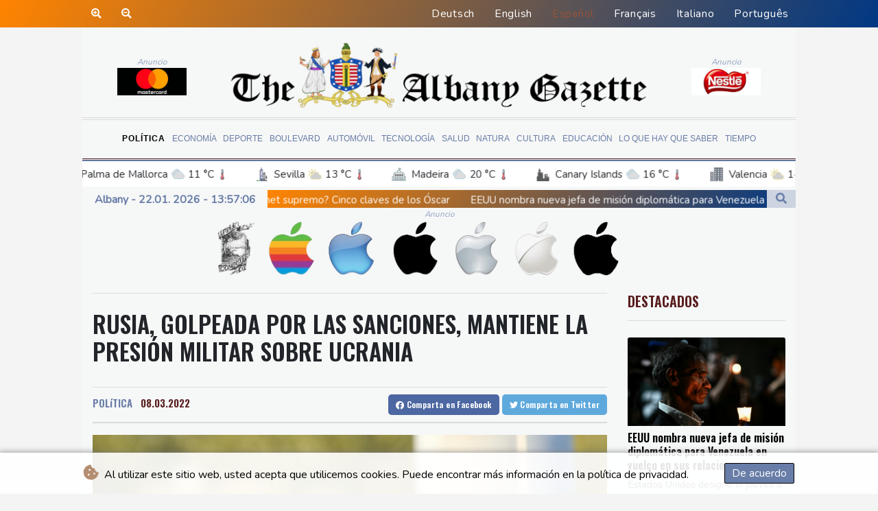

--- FILE ---
content_type: text/html; charset=UTF-8
request_url: https://www.thealbanygazette.com/es/Politica/16917-rusia-golpeada-por-las-sanciones-mantiene-la-presion-militar-sobre-ucrania.html
body_size: 16380
content:
<!doctype html>
<html lang="es">
    <head>
        <meta charset="utf-8">
<meta name="viewport" content="width=device-width, initial-scale=1">
<meta name="robots" content="index, follow">

<title>The Albany Gazette - Rusia, golpeada por las sanciones, mantiene la presión militar sobre Ucrania</title>

<link rel="preconnect" href="//fonts.googleapis.com">
<link rel="preconnect" href="//fonts.gstatic.com" crossorigin>
<link rel="canonical" href="https://www.thealbanygazette.com/es/Politica/16917-rusia-golpeada-por-las-sanciones-mantiene-la-presion-militar-sobre-ucrania.html">

<link rel="apple-touch-icon" sizes="180x180" href="/favicon/apple-touch-icon.png">
<link rel="icon" type="image/png" sizes="32x32" href="/favicon/favicon-32x32.png">
<link rel="icon" type="image/png" sizes="16x16" href="/favicon/favicon-16x16.png">
<link rel="manifest" href="/favicon/site.webmanifest">
<script type="application/ld+json">
            {
                "@context":"https://schema.org",
                "@type":"WebSite",
                "name": "The Albany Gazette",
                "alternateName":"The Albany Gazette",
                "url": "https://www.thealbanygazette.com",
                "image": "https://www.thealbanygazette.com/img/images/TAG-Logo.png"
    }
</script>
                                    <meta name="twitter:card" content="summary_large_image"/>
<meta name="twitter:url" content="https://www.thealbanygazette.com/es/Politica/16917-rusia-golpeada-por-las-sanciones-mantiene-la-presion-militar-sobre-ucrania.html"/>
<meta name="twitter:description" content="Rusia, confrontada a un arsenal de sanciones por la invasión de Ucrania, suspendió el miércoles por seis meses la venta de divisas extranjeras y anunció una tregua para dejar salir a civiles de las ciudades bombardeadas, sin aflojar la presión militar."/>
<meta name="twitter:title" content="Rusia, golpeada por las sanciones, mantiene la presión militar sobre Ucrania"/>
<meta name="twitter:image" content=""/>
                        <meta name="keywords" content="Ukraine,Russia,conflict">
            <meta name="news_keywords" content="Ukraine,Russia,conflict">
            <meta name="title" content="Rusia, golpeada por las sanciones, mantiene la presión milit...">
            <meta name="description" content="Unos niños duermen en un refugio temporal para refugiados ucranianos instalado en un antiguo centro comercial de Przemysl, en Polonia, el 8 de ma...">
                <meta name="rights" content="© The Albany Gazette - 2026 - Todos los derechos reservados">
        <meta name="csrf-token" content="tsWUehBgiEQC5INLNVj0tByP5wgYns6gaHK2Nbru">
        <meta name="og:image" content="">
        <link rel="dns-prefetch" href="//fonts.gstatic.com">
        <link href="//fonts.googleapis.com/css?family=Nunito" rel="stylesheet">
        <link href="https://www.thealbanygazette.com/css/compiled/app.css?v=EC14F" rel="stylesheet">

                                        <script type="application/ld+json">
                        {
                            "@context": "https://schema.org",
                            "@type": "NewsArticle",
                            "headline": "Rusia, golpeada por las sanciones, mantiene la presión militar sobre Ucrania",
                            "alternativeHeadline": "Rusia, confrontada a un arsenal de sanciones por la invasión de Ucrania, suspendió el miércoles por seis meses la venta de divisas extranjeras y anunció una tregua para dejar salir a civiles de las ciudades bombardeadas, sin aflojar la presión militar.",
                            "description": "Rusia, confrontada a un arsenal de sanciones por la invasión de Ucrania, suspendió el miércoles por seis meses la venta de divisas extranjeras y anunció una tregua para dejar salir a civiles de las ciudades bombardeadas, sin aflojar la presión militar.",
                            "mainEntityOfPage": "https://www.thealbanygazette.com/es/Politica/16917-rusia-golpeada-por-las-sanciones-mantiene-la-presion-militar-sobre-ucrania.html",
                            "articleBody": "Rusia, confrontada a un arsenal de sanciones por la invasión de Ucrania, suspendió el miércoles por seis meses la venta de divisas extranjeras y anunció una tregua para dejar salir a civiles de las ciudades bombardeadas, sin aflojar la presión militar.\nPolonia, un país de la OTAN, se dijo por su lado lista para colocar sus aviones Mig-29 a la disposición de Estados Unidos, abriendo paso a un posible esquema para poner esos aparatos a disposición de la Fuerza Aérea ucraniana.Las sanciones escalaron el martes un nuevo peldaño, cuando el presidente Joe Biden decretó un embargo sobre la importación estadounidense de petróleo y gas rusos, con la intención de \"asestar otro duro golpe\" al presidente ruso Vladimir Putin.Reino Unido indicó que también cesará de importar petróleo y derivados petrolíferos rusos a fines de 2022.La invasión ordenada por Putin el 24 de febrero ha empujado hacia países vecinos a más de dos millones de ucranianos, de los 37 millones que tenía el país antes del conflicto (sin contar las zonas separatistas del este) y ha generado millones de desplazados internos.- Civiles huyen de las bombas -Rusia anunció una nueva tregua humanitaria para para la evacuación de civiles en Ucrania por \"corredores humanitarios\", a partir de las 07H00 GMT (09H00 local) de este miércoles.Miles de civiles huyeron el martes de ciudades asediadas.Dos convoyes de decenas de autocares salieron de Sumy, a unos 350 km al noreste de Kiev, donde los bombardeos habían dejado el lunes al menos 21 muertos.Las evacuaciones continuaron también en la región de Kiev, capital ucraniana.En Bucha (norte) y Mariúpol (sur), los civiles seguían en cambio bloqueados.En Mikolaiev, cerca de Odesa (sur), los coches formaron filas de varios kilómetros para huir de los combates que se acercaban, constató una periodista de la AFP. Delante del hospital central de la ciudad, Sabrina, de 18 años, esperaba a su madre, cargada con un gato, un perro y varias bolsas. \"Vamos a irnos lo más rápidamente posible. Todos los días hay bombardeos, es aterrador\", dijo.El último balance de Naciones Unidas cifra en 406 el número de civiles fallecidos por la invasión, aunque ese número es seguramente muy inferior al real.- ¿MIG-29 polacos para Ucrania?Polonia, un país de la OTAN, se dijo lista para colocar \"sin dilación\" sus aviones Mig-29 a la disposición de Estados Unidos, abriendo paso a un posible esquema para trasladar esos aparatos a Ucrania. Ello se debe a que la fuerza aérea ucraniana está exclusivamente compuesta por Mig-29 y Sukhoi-27 (defensa antiaérea y apoyo en tierra) y por cazabombarderos Sukhoi-25, según el \"Balance militar\" del Instituto Internacional para Estudios Estratégicos (IISS).El gobierno estadounidense, sin embargo, sostuvo que la oferta polaca no es \"factible\".Putin ordenó invadir Ucrania alegando querer proteger a la población rusohablante de las regiones separatistas del este, en guerra contra Kiev desde 2014.El presidente ruso reclama la desmilitarización de Ucrania, un estatuto neutral para el país (ahora orientado hacia Occidente) y garantías de que nunca formará parte de la OTAN.- Zelenski: \"lucharemos hasta el final\" -El presidente ucraniano, Volodimir Zelenski, dijo a la cadena estadounidense ABC que ya no insistirá en adherir a la OTAN y que está pronto para asumir \"compromisos\" sobre el estatuto de los territorios separatistas, a los que Putin reconoció su independencia antes de lanzar la invasión. Sin embargo, hablando por videoconferencia ante los diputados ingleses, que le recibieron con una ovación, citó a Winston Churchill en 1940, durante la Segunda Guerra Mundial, y afirmó: \"Lucharemos hasta el final, en el mar, en el aire\".Biden dijo que \"Rusia puede seguir avanzando a un precio horrible, pero esto ya está claro: Ucrania nunca será una victoria para Putin\".- La economía rusa acorralada -Los precios del petróleo continuaron su ascenso imparable el martes tras la prohibición en Estados Unidos de importar petróleo ruso, una decisión que también hizo subir el níquel hasta un máximo histórico y agitó las bolsas mundiales.El precio del barril de Brent del mar del Norte para entrega en mayo cerró con alza de 3,87% en Londres a 127,98 dólares. En tanto en Nueva York el barril de West Texas Intermediate (WTI) para abril ganó 3,60% a 123,70 dólares.Los países occidentales buscan el aislamiento total de Rusia, diplomática, económica y financieramente.Coca Cola, McDonald's, y Starbucks, criticadas por tardar en cortar los puentes con Rusia tras la invasión a Ucrania, finalmente cedieron a la presión pública y suspendieron sus actividades el martes.Las medidas económicas tuvieron hasta ahora por blanco principal los activos y las operaciones del Banco Central (BC) y del sistema bancario ruso.El BC ruso suspendió este miércoles la venta de divisas extranjeras durante seis meses.Según la agencia de calificación financiera Fitch, Rusia está cerca de un \"default inminente\".burs-ft\/ec\/js\/mas",
                            "datePublished": "2022-03-08 23:32:57",
                            "speakable": {
                                "@type": "SpeakableSpecification",
                                "cssSelector": ["headline", "articleBody"]
                            },
                            "image": {
                                "@type": "ImageObject",
                                "url": "",
                                "width": "950",
                                "height": "533",
                                "encodingFormat": "image/jpeg"
                            },
                            "author": [{
                                "url": "https://www.thealbanygazette.com",
                                "@type": "Organization",
                                "name": "The Albany Gazette"
                            }],
                            "publisher": {
                                "@type": "Organization",
                                "name": "The Albany Gazette",
                                "url": "https://www.thealbanygazette.com",
                                "logo": {
                                    "@type": "ImageObject",
                                    "url": "https://www.thealbanygazette.com/img/images/TAG-Logo.png",
                                    "width": 900,
                                    "height": 200
                                }
                            },
                            "keywords": "Ukraine,Russia,conflict"
                        }
                    </script>
                                        <link rel="stylesheet" href="https://www.thealbanygazette.com/css/compiled/front.css?v=EC14F">
    </head>
    <body class="front-area article-blade" onload=display_ct();>
        <div id="app">
                        <div class="js-cookie-consent cookie-consent cookie-alert">

    <span class="cookie-consent__message">
        <i class="fas fa-cookie-bite pr-1"></i>
        Al utilizar este sitio web, usted acepta que utilicemos cookies. Puede encontrar más información en la política de privacidad.
    </span>

    <button class="js-cookie-consent-agree cookie-consent__agree accept-cookies">
        De acuerdo
    </button>

</div>

<script>
    (function () {
        "use strict";

        var cookieAlert = document.querySelector(".cookie-alert");
        var acceptCookies = document.querySelector(".accept-cookies");

        cookieAlert.offsetHeight; // Force browser to trigger reflow (https://stackoverflow.com/a/39451131)

        if (!getCookie("acceptCookies")) {
            cookieAlert.classList.add("show");
        }

        acceptCookies.addEventListener("click", function () {
            setCookie("acceptCookies", true, 60);
            cookieAlert.classList.remove("show");
        });
    })();

    // Cookie functions stolen from w3schools
    function setCookie(cname, cvalue, exdays) {
        var d = new Date();
        d.setTime(d.getTime() + (exdays * 24 * 60 * 60 * 1000));
        var expires = "expires=" + d.toUTCString();
        document.cookie = cname + "=" + cvalue + ";" + expires + ";path=/";
    }

    function getCookie(cname) {
        var name = cname + "=";
        var decodedCookie = decodeURIComponent(document.cookie);
        var ca = decodedCookie.split(';');
        for (var i = 0; i < ca.length; i++) {
            var c = ca[i];
            while (c.charAt(0) === ' ') {
                c = c.substring(1);
            }
            if (c.indexOf(name) === 0) {
                return c.substring(name.length, c.length);
            }
        }
        return "";
    }
</script>


    <script>

        window.laravelCookieConsent = (function () {

            const COOKIE_VALUE = 1;
            const COOKIE_DOMAIN = 'www.thealbanygazette.com';

            function consentWithCookies() {
                setCookie('laravel_cookie_consent', COOKIE_VALUE, 7300);
                hideCookieDialog();
            }

            function cookieExists(name) {
                return (document.cookie.split('; ').indexOf(name + '=' + COOKIE_VALUE) !== -1);
            }

            function hideCookieDialog() {
                const dialogs = document.getElementsByClassName('js-cookie-consent');

                for (let i = 0; i < dialogs.length; ++i) {
                    dialogs[i].style.display = 'none';
                }
            }

            function setCookie(name, value, expirationInDays) {
                const date = new Date();
                date.setTime(date.getTime() + (expirationInDays * 24 * 60 * 60 * 1000));
                document.cookie = name + '=' + value
                    + ';expires=' + date.toUTCString()
                    + ';domain=' + COOKIE_DOMAIN
                    + ';path=/'
                    + ';samesite=lax';
            }

            if (cookieExists('laravel_cookie_consent')) {
                hideCookieDialog();
            }

            const buttons = document.getElementsByClassName('js-cookie-consent-agree');

            for (let i = 0; i < buttons.length; ++i) {
                buttons[i].addEventListener('click', consentWithCookies);
            }

            return {
                consentWithCookies: consentWithCookies,
                hideCookieDialog: hideCookieDialog
            };
        })();
    </script>

            <div id="lang-bar" class="top-bar main-header">

                <div class="lang-switcher-wrapper switch white-container">
        <div class="b-zoom" id="Zoom">
            <a class="btn zoom"><i class="fas fa-search-plus"></i></a>
            <a class="btn zoomOut"><i class="fas fa-search-minus" ></i></a>
        </div>
        <button class="lang-switcher" type="button" >
                            <span  data-toggle="modal" data-target="#languageModal" onclick="autoCloseModal(this);"  data-language="de" class=""> Deutsch </span>
                            <span  data-toggle="modal" data-target="#languageModal" onclick="autoCloseModal(this);"  data-language="en" class=""> English </span>
                            <span  data-language="es" class=" pulsate red "> Español </span>
                            <span  data-toggle="modal" data-target="#languageModal" onclick="autoCloseModal(this);"  data-language="fr" class=""> Français </span>
                            <span  data-toggle="modal" data-target="#languageModal" onclick="autoCloseModal(this);"  data-language="it" class=""> Italiano </span>
                            <span  data-toggle="modal" data-target="#languageModal" onclick="autoCloseModal(this);"  data-language="pt" class=""> Português </span>
                    </button>
    </div>
    <div data-nosnippet class="modal hide" id="languageModal">
                <div class="row" id="content-page">
                    <div class="modal-spinner d-none">
                        <div class="flexbox-modal">
                            <div>
                                <div class="hm-spinner"></div>
                            </div>
                        </div>

                    </div>
                    <div class="card col-xl-6 col-lg-9 col-md-10 col-sm-12 m-auto">
                        <button type="button" class="close close-modal-cookie cookie_resp"  data-dismiss="modal" aria-label="Close">
                            <span aria-hidden="true">&times;</span>
                        </button>
                        <div class="title-text-dark">Elija un idioma</div>
                        <div class="autoclose-modal d-none"><span class="autoclose-modal-text">Cierre automático en</span> : <span class="autoclose-modal-timer" data-close-in="3">3</span></div>
                        <div class="row box">
                                                                                                <div class="padd col-xl-6 col-md-6 col-sm-6 col-xs-12">
                                        <p class="title-lang">Wie gewohnt mit Werbung lesen</p>
                                        <p class="intro-text-article">Nutzen Sie <b> The Albany Gazette </b> mit personalisierter Werbung, Werbetracking, Nutzungsanalyse und externen Multimedia-Inhalten. Details zu Cookies und Verarbeitungszwecken sowie zu Ihrer jederzeitigen Widerrufsmöglichkeit finden Sie unten, im Cookie-Manager sowie in unserer Datenschutzerklärung.</p>
                                        <a class="btn language_selector cookie_resp "
                                           href="javascript:void(0);" rel="nofollow"
                                           data-language="de"


                                           data-url="https://www.thealbanygazette.com/de"
                                        > Deutsch </a>
                                    </div>
                                                                    <div class="padd col-xl-6 col-md-6 col-sm-6 col-xs-12">
                                        <p class="title-lang">Read as usual with advertising</p>
                                        <p class="intro-text-article">Use <b> The Albany Gazette </b>  with personalised advertising, ad tracking, usage analysis and external multimedia content. Details on cookies and processing purposes as well as your revocation option at any time can be found below, in the cookie manager as well as in our privacy policy.</p>
                                        <a class="btn language_selector cookie_resp "
                                           href="javascript:void(0);" rel="nofollow"
                                           data-language="en"


                                           data-url="https://www.thealbanygazette.com"
                                        > English </a>
                                    </div>
                                                                    <div class="padd col-xl-6 col-md-6 col-sm-6 col-xs-12">
                                        <p class="title-lang">Lea como siempre con publicidad</p>
                                        <p class="intro-text-article">Utilizar <b> The Albany Gazette </b> con publicidad personalizada, seguimiento de anuncios, análisis de uso y contenido multimedia externo. Los detalles sobre las cookies y los propósitos de procesamiento, así como su opción de revocación en cualquier momento, se pueden encontrar a continuación, en el gestor de cookies, así como en nuestra política de privacidad.</p>
                                        <a class="btn language_selector cookie_resp  active-lang "
                                           href="javascript:void(0);" rel="nofollow"
                                           data-language="es"


                                           data-url="https://www.thealbanygazette.com/es"
                                        > Español </a>
                                    </div>
                                                                    <div class="padd col-xl-6 col-md-6 col-sm-6 col-xs-12">
                                        <p class="title-lang">Lire comme d'habitude avec de la publicité</p>
                                        <p class="intro-text-article">Utilisez le <b> The Albany Gazette </b> avec des publicités personnalisées, un suivi publicitaire, une analyse de l'utilisation et des contenus multimédias externes. Vous trouverez des détails sur les cookies et les objectifs de traitement ainsi que sur votre possibilité de révocation à tout moment ci-dessous, dans le gestionnaire de cookies ainsi que dans notre déclaration de protection des données.</p>
                                        <a class="btn language_selector cookie_resp "
                                           href="javascript:void(0);" rel="nofollow"
                                           data-language="fr"


                                           data-url="https://www.thealbanygazette.com/fr"
                                        > Français </a>
                                    </div>
                                                                    <div class="padd col-xl-6 col-md-6 col-sm-6 col-xs-12">
                                        <p class="title-lang">Leggere come sempre con la pubblicità</p>
                                        <p class="intro-text-article">Utilizzare <b> The Albany Gazette </b> con pubblicità personalizzata, tracciamento degli annunci, analisi dell'utilizzo e contenuti multimediali esterni. I dettagli sui cookie e sulle finalità di elaborazione, nonché la possibilità di revocarli in qualsiasi momento, sono riportati di seguito nel Cookie Manager e nella nostra Informativa sulla privacy.</p>
                                        <a class="btn language_selector cookie_resp "
                                           href="javascript:void(0);" rel="nofollow"
                                           data-language="it"


                                           data-url="https://www.thealbanygazette.com/it"
                                        > Italiano </a>
                                    </div>
                                                                    <div class="padd col-xl-6 col-md-6 col-sm-6 col-xs-12">
                                        <p class="title-lang">Ler como de costume com publicidade</p>
                                        <p class="intro-text-article">Utilizar o <b> The Albany Gazette </b> com publicidade personalizada, rastreio de anúncios, análise de utilização e conteúdo multimédia externo. Detalhes sobre cookies e fins de processamento, bem como a sua opção de revogação em qualquer altura, podem ser encontrados abaixo, no Gestor de Cookies, bem como na nossa Política de Privacidade.</p>
                                        <a class="btn language_selector cookie_resp "
                                           href="javascript:void(0);" rel="nofollow"
                                           data-language="pt"


                                           data-url="https://www.thealbanygazette.com/pt"
                                        > Português </a>
                                    </div>
                                                                            </div>
            </div>
        </div>

    </div>


            </div>
            <div id="page-container">
                <div id="content-wrap">
                    <h1>The Albany Gazette - Rusia, golpeada por las sanciones, mantiene la presión militar sobre Ucrania</h1>
                    <header id="header" class="white-container">
    <div class="header-top">
        <div class="logo-container text-center">
            <div itemscope itemtype="https://schema.org/AdvertiserContentArticle" class="partner text-center partner-left" data-position="topLeft" for-blade="article-blade"></div>
            <a class="logo-a" href="https://www.thealbanygazette.com/es">
                <img class="logo-image" src="https://www.thealbanygazette.com/img/images/TAG-Logo.png" alt="The Albany Gazette">
            </a>
            <div itemscope itemtype="https://schema.org/AdvertiserContentArticle" class="partner text-center partner-right" data-position="topRight" for-blade="article-blade"></div>
        </div>
    </div>
    <div class="hr">
        <hr class="thick mb-hr hr-bg-f4">
        <hr class="thin hr-bg-f4">
    </div>
    <nav class="navbar navbar-expand-lg ">
        <button class="navbar-toggler" type="button" data-toggle="collapse" data-target="#navbarNavDropdown" aria-controls="navbarNavDropdown" aria-expanded="false" aria-label="Toggle navigation">
            <img src="https://www.thealbanygazette.com/img/svg/menu.svg" class="menu-bars" alt="Menú">
        </button>
        <div class="navbar-collapse collapse justify-content-center" id="navbarNavDropdown">
            <ul class="navbar-nav row align-items-center">
                                                            <li class="nav-item pad  active_tab ">
                                                            <a href="https://www.thealbanygazette.com/es/Politica.html" aria-current="page" class="nav-link text-uppercase " >Política</a>
                                                    </li>
                                            <li class="nav-item pad ">
                                                            <a href="https://www.thealbanygazette.com/es/Economia.html" aria-current="page" class="nav-link text-uppercase " >Economía</a>
                                                    </li>
                                            <li class="nav-item pad ">
                                                            <a href="https://www.thealbanygazette.com/es/Deporte.html" aria-current="page" class="nav-link text-uppercase " >Deporte</a>
                                                    </li>
                                            <li class="nav-item pad ">
                                                            <a href="https://www.thealbanygazette.com/es/Boulevard.html" aria-current="page" class="nav-link text-uppercase " >Boulevard</a>
                                                    </li>
                                            <li class="nav-item pad ">
                                                            <a href="https://www.thealbanygazette.com/es/Automovil.html" aria-current="page" class="nav-link text-uppercase " >Automóvil</a>
                                                    </li>
                                            <li class="nav-item pad ">
                                                            <a href="https://www.thealbanygazette.com/es/Tecnologia.html" aria-current="page" class="nav-link text-uppercase " >Tecnología</a>
                                                    </li>
                                            <li class="nav-item pad ">
                                                            <a href="https://www.thealbanygazette.com/es/Salud.html" aria-current="page" class="nav-link text-uppercase " >Salud</a>
                                                    </li>
                                            <li class="nav-item pad ">
                                                            <a href="https://www.thealbanygazette.com/es/Natura.html" aria-current="page" class="nav-link text-uppercase " >Natura</a>
                                                    </li>
                                            <li class="nav-item pad ">
                                                            <a href="https://www.thealbanygazette.com/es/Cultura.html" aria-current="page" class="nav-link text-uppercase " >Cultura</a>
                                                    </li>
                                            <li class="nav-item pad ">
                                                            <a href="https://www.thealbanygazette.com/es/Educacion.html" aria-current="page" class="nav-link text-uppercase " >Educación</a>
                                                    </li>
                                            <li class="nav-item pad ">
                                                            <a href="https://www.thealbanygazette.com/es/LoQueHayQueSaber.html" aria-current="page" class="nav-link text-uppercase " >Lo que hay que saber</a>
                                                    </li>
                                            <li class="nav-item pad ">
                                                            <a href="https://www.thealbanygazette.com/es/Tiempo.html" aria-current="page" class="nav-link text-uppercase " >Tiempo</a>
                                                    </li>
                                    


            </ul>
        </div>
    </nav>
    <div class="hr">
        <hr class="thin mb-hr">
        <hr class="thick">
    </div>
    <div class="weatherTicker">
    <ul class="list">
                    <li class="listitem">
                <a href="https://www.thealbanygazette.com/es/ElClima.html">
                    <span class="px-2 d-flex align-items-center">
                        <img class="widget-city-icon pr-2" height="20px" src="/img/weather/cities/brandenburg-gate.svg" alt=Icono de la ciudad/> Madrid
                        <img class="widget-weather-icon px-1" width="30px" src="/img/weather/icons/partly-cloudy-day.svg" alt=Icono del tiempo/> 7 °C
                        <img class="widget-thermo-icon px-1" height="15px" src="https://www.thealbanygazette.com/img/weather/cities/thermometer.svg" alt=Icono de temperatura/>
                    </span>
                </a>
            </li>
                    <li class="listitem">
                <a href="https://www.thealbanygazette.com/es/ElClima.html">
                    <span class="px-2 d-flex align-items-center">
                        <img class="widget-city-icon pr-2" height="20px" src="/img/weather/cities/lighthouse-germany.svg" alt=Icono de la ciudad/> Palma de Mallorca
                        <img class="widget-weather-icon px-1" width="30px" src="/img/weather/icons/cloudy.svg" alt=Icono del tiempo/> 11 °C
                        <img class="widget-thermo-icon px-1" height="15px" src="https://www.thealbanygazette.com/img/weather/cities/thermometer.svg" alt=Icono de temperatura/>
                    </span>
                </a>
            </li>
                    <li class="listitem">
                <a href="https://www.thealbanygazette.com/es/ElClima.html">
                    <span class="px-2 d-flex align-items-center">
                        <img class="widget-city-icon pr-2" height="20px" src="/img/weather/cities/city-towers.svg" alt=Icono de la ciudad/> Sevilla
                        <img class="widget-weather-icon px-1" width="30px" src="/img/weather/icons/partly-cloudy-day.svg" alt=Icono del tiempo/> 13 °C
                        <img class="widget-thermo-icon px-1" height="15px" src="https://www.thealbanygazette.com/img/weather/cities/thermometer.svg" alt=Icono de temperatura/>
                    </span>
                </a>
            </li>
                    <li class="listitem">
                <a href="https://www.thealbanygazette.com/es/ElClima.html">
                    <span class="px-2 d-flex align-items-center">
                        <img class="widget-city-icon pr-2" height="20px" src="/img/weather/cities/city-hall.svg" alt=Icono de la ciudad/> Madeira
                        <img class="widget-weather-icon px-1" width="30px" src="/img/weather/icons/cloudy.svg" alt=Icono del tiempo/> 20 °C
                        <img class="widget-thermo-icon px-1" height="15px" src="https://www.thealbanygazette.com/img/weather/cities/thermometer.svg" alt=Icono de temperatura/>
                    </span>
                </a>
            </li>
                    <li class="listitem">
                <a href="https://www.thealbanygazette.com/es/ElClima.html">
                    <span class="px-2 d-flex align-items-center">
                        <img class="widget-city-icon pr-2" height="20px" src="/img/weather/cities/city-at-night.svg" alt=Icono de la ciudad/> Canary Islands
                        <img class="widget-weather-icon px-1" width="30px" src="/img/weather/icons/cloudy.svg" alt=Icono del tiempo/> 16 °C
                        <img class="widget-thermo-icon px-1" height="15px" src="https://www.thealbanygazette.com/img/weather/cities/thermometer.svg" alt=Icono de temperatura/>
                    </span>
                </a>
            </li>
                    <li class="listitem">
                <a href="https://www.thealbanygazette.com/es/ElClima.html">
                    <span class="px-2 d-flex align-items-center">
                        <img class="widget-city-icon pr-2" height="20px" src="/img/weather/cities/office-city.svg" alt=Icono de la ciudad/> Valencia
                        <img class="widget-weather-icon px-1" width="30px" src="/img/weather/icons/partly-cloudy-day.svg" alt=Icono del tiempo/> 14 °C
                        <img class="widget-thermo-icon px-1" height="15px" src="https://www.thealbanygazette.com/img/weather/cities/thermometer.svg" alt=Icono de temperatura/>
                    </span>
                </a>
            </li>
                    <li class="listitem">
                <a href="https://www.thealbanygazette.com/es/ElClima.html">
                    <span class="px-2 d-flex align-items-center">
                        <img class="widget-city-icon pr-2" height="20px" src="/img/weather/cities/skyscraper-city.svg" alt=Icono de la ciudad/> Lima
                        <img class="widget-weather-icon px-1" width="30px" src="/img/weather/icons/cloudy.svg" alt=Icono del tiempo/> 27 °C
                        <img class="widget-thermo-icon px-1" height="15px" src="https://www.thealbanygazette.com/img/weather/cities/thermometer.svg" alt=Icono de temperatura/>
                    </span>
                </a>
            </li>
                    <li class="listitem">
                <a href="https://www.thealbanygazette.com/es/ElClima.html">
                    <span class="px-2 d-flex align-items-center">
                        <img class="widget-city-icon pr-2" height="20px" src="/img/weather/cities/city-buildings.svg" alt=Icono de la ciudad/> Cusco
                        <img class="widget-weather-icon px-1" width="30px" src="/img/weather/icons/cloudy.svg" alt=Icono del tiempo/> 18 °C
                        <img class="widget-thermo-icon px-1" height="15px" src="https://www.thealbanygazette.com/img/weather/cities/thermometer.svg" alt=Icono de temperatura/>
                    </span>
                </a>
            </li>
                    <li class="listitem">
                <a href="https://www.thealbanygazette.com/es/ElClima.html">
                    <span class="px-2 d-flex align-items-center">
                        <img class="widget-city-icon pr-2" height="20px" src="/img/weather/cities/city-hall-2.svg" alt=Icono de la ciudad/> Iquitos
                        <img class="widget-weather-icon px-1" width="30px" src="/img/weather/icons/cloudy.svg" alt=Icono del tiempo/> 29 °C
                        <img class="widget-thermo-icon px-1" height="15px" src="https://www.thealbanygazette.com/img/weather/cities/thermometer.svg" alt=Icono de temperatura/>
                    </span>
                </a>
            </li>
                    <li class="listitem">
                <a href="https://www.thealbanygazette.com/es/ElClima.html">
                    <span class="px-2 d-flex align-items-center">
                        <img class="widget-city-icon pr-2" height="20px" src="/img/weather/cities/modern-city.svg" alt=Icono de la ciudad/> Arequipa
                        <img class="widget-weather-icon px-1" width="30px" src="/img/weather/icons/partly-cloudy-day.svg" alt=Icono del tiempo/> 18 °C
                        <img class="widget-thermo-icon px-1" height="15px" src="https://www.thealbanygazette.com/img/weather/cities/thermometer.svg" alt=Icono de temperatura/>
                    </span>
                </a>
            </li>
                    <li class="listitem">
                <a href="https://www.thealbanygazette.com/es/ElClima.html">
                    <span class="px-2 d-flex align-items-center">
                        <img class="widget-city-icon pr-2" height="20px" src="/img/weather/cities/city.svg" alt=Icono de la ciudad/> Bogota
                        <img class="widget-weather-icon px-1" width="30px" src="/img/weather/icons/cloudy.svg" alt=Icono del tiempo/> 16 °C
                        <img class="widget-thermo-icon px-1" height="15px" src="https://www.thealbanygazette.com/img/weather/cities/thermometer.svg" alt=Icono de temperatura/>
                    </span>
                </a>
            </li>
                    <li class="listitem">
                <a href="https://www.thealbanygazette.com/es/ElClima.html">
                    <span class="px-2 d-flex align-items-center">
                        <img class="widget-city-icon pr-2" height="20px" src="/img/weather/cities/skyscraper.svg" alt=Icono de la ciudad/> Medellin
                        <img class="widget-weather-icon px-1" width="30px" src="/img/weather/icons/cloudy.svg" alt=Icono del tiempo/> 10 °C
                        <img class="widget-thermo-icon px-1" height="15px" src="https://www.thealbanygazette.com/img/weather/cities/thermometer.svg" alt=Icono de temperatura/>
                    </span>
                </a>
            </li>
                    <li class="listitem">
                <a href="https://www.thealbanygazette.com/es/ElClima.html">
                    <span class="px-2 d-flex align-items-center">
                        <img class="widget-city-icon pr-2" height="20px" src="/img/weather/cities/skyscrapers.svg" alt=Icono de la ciudad/> Cali
                        <img class="widget-weather-icon px-1" width="30px" src="/img/weather/icons/fog.svg" alt=Icono del tiempo/> 23 °C
                        <img class="widget-thermo-icon px-1" height="15px" src="https://www.thealbanygazette.com/img/weather/cities/thermometer.svg" alt=Icono de temperatura/>
                    </span>
                </a>
            </li>
                    <li class="listitem">
                <a href="https://www.thealbanygazette.com/es/ElClima.html">
                    <span class="px-2 d-flex align-items-center">
                        <img class="widget-city-icon pr-2" height="20px" src="/img/weather/cities/big-skyscrapers.svg" alt=Icono de la ciudad/> Barcelona
                        <img class="widget-weather-icon px-1" width="30px" src="/img/weather/icons/partly-cloudy-day.svg" alt=Icono del tiempo/> 14 °C
                        <img class="widget-thermo-icon px-1" height="15px" src="https://www.thealbanygazette.com/img/weather/cities/thermometer.svg" alt=Icono de temperatura/>
                    </span>
                </a>
            </li>
                    <li class="listitem">
                <a href="https://www.thealbanygazette.com/es/ElClima.html">
                    <span class="px-2 d-flex align-items-center">
                        <img class="widget-city-icon pr-2" height="20px" src="/img/weather/cities/lighthouse-germany.svg" alt=Icono de la ciudad/> Bilbao
                        <img class="widget-weather-icon px-1" width="30px" src="/img/weather/icons/partly-cloudy-day.svg" alt=Icono del tiempo/> 13 °C
                        <img class="widget-thermo-icon px-1" height="15px" src="https://www.thealbanygazette.com/img/weather/cities/thermometer.svg" alt=Icono de temperatura/>
                    </span>
                </a>
            </li>
                    <li class="listitem">
                <a href="https://www.thealbanygazette.com/es/ElClima.html">
                    <span class="px-2 d-flex align-items-center">
                        <img class="widget-city-icon pr-2" height="20px" src="/img/weather/cities/city-towers.svg" alt=Icono de la ciudad/> Tegucigalpa
                        <img class="widget-weather-icon px-1" width="30px" src="/img/weather/icons/partly-cloudy-day.svg" alt=Icono del tiempo/> 22 °C
                        <img class="widget-thermo-icon px-1" height="15px" src="https://www.thealbanygazette.com/img/weather/cities/thermometer.svg" alt=Icono de temperatura/>
                    </span>
                </a>
            </li>
                    <li class="listitem">
                <a href="https://www.thealbanygazette.com/es/ElClima.html">
                    <span class="px-2 d-flex align-items-center">
                        <img class="widget-city-icon pr-2" height="20px" src="/img/weather/cities/city-hall.svg" alt=Icono de la ciudad/> Santo Domingo
                        <img class="widget-weather-icon px-1" width="30px" src="/img/weather/icons/snow-day.svg" alt=Icono del tiempo/> 29 °C
                        <img class="widget-thermo-icon px-1" height="15px" src="https://www.thealbanygazette.com/img/weather/cities/thermometer.svg" alt=Icono de temperatura/>
                    </span>
                </a>
            </li>
                    <li class="listitem">
                <a href="https://www.thealbanygazette.com/es/ElClima.html">
                    <span class="px-2 d-flex align-items-center">
                        <img class="widget-city-icon pr-2" height="20px" src="/img/weather/cities/city-at-night.svg" alt=Icono de la ciudad/> Havana
                        <img class="widget-weather-icon px-1" width="30px" src="/img/weather/icons/snow-day.svg" alt=Icono del tiempo/> 27 °C
                        <img class="widget-thermo-icon px-1" height="15px" src="https://www.thealbanygazette.com/img/weather/cities/thermometer.svg" alt=Icono de temperatura/>
                    </span>
                </a>
            </li>
                    <li class="listitem">
                <a href="https://www.thealbanygazette.com/es/ElClima.html">
                    <span class="px-2 d-flex align-items-center">
                        <img class="widget-city-icon pr-2" height="20px" src="/img/weather/cities/office-city.svg" alt=Icono de la ciudad/> Puerto Rico
                        <img class="widget-weather-icon px-1" width="30px" src="/img/weather/icons/cloudy.svg" alt=Icono del tiempo/> 20 °C
                        <img class="widget-thermo-icon px-1" height="15px" src="https://www.thealbanygazette.com/img/weather/cities/thermometer.svg" alt=Icono de temperatura/>
                    </span>
                </a>
            </li>
                    <li class="listitem">
                <a href="https://www.thealbanygazette.com/es/ElClima.html">
                    <span class="px-2 d-flex align-items-center">
                        <img class="widget-city-icon pr-2" height="20px" src="/img/weather/cities/skyscraper-city.svg" alt=Icono de la ciudad/> Quito
                        <img class="widget-weather-icon px-1" width="30px" src="/img/weather/icons/rain-showers-day.svg" alt=Icono del tiempo/> 14 °C
                        <img class="widget-thermo-icon px-1" height="15px" src="https://www.thealbanygazette.com/img/weather/cities/thermometer.svg" alt=Icono de temperatura/>
                    </span>
                </a>
            </li>
                    <li class="listitem">
                <a href="https://www.thealbanygazette.com/es/ElClima.html">
                    <span class="px-2 d-flex align-items-center">
                        <img class="widget-city-icon pr-2" height="20px" src="/img/weather/cities/city-hall-2.svg" alt=Icono de la ciudad/> Brasilia
                        <img class="widget-weather-icon px-1" width="30px" src="/img/weather/icons/cloudy.svg" alt=Icono del tiempo/> 24 °C
                        <img class="widget-thermo-icon px-1" height="15px" src="https://www.thealbanygazette.com/img/weather/cities/thermometer.svg" alt=Icono de temperatura/>
                    </span>
                </a>
            </li>
                    <li class="listitem">
                <a href="https://www.thealbanygazette.com/es/ElClima.html">
                    <span class="px-2 d-flex align-items-center">
                        <img class="widget-city-icon pr-2" height="20px" src="/img/weather/cities/modern-city.svg" alt=Icono de la ciudad/> Manaus
                        <img class="widget-weather-icon px-1" width="30px" src="/img/weather/icons/snow-day.svg" alt=Icono del tiempo/> 31 °C
                        <img class="widget-thermo-icon px-1" height="15px" src="https://www.thealbanygazette.com/img/weather/cities/thermometer.svg" alt=Icono de temperatura/>
                    </span>
                </a>
            </li>
                    <li class="listitem">
                <a href="https://www.thealbanygazette.com/es/ElClima.html">
                    <span class="px-2 d-flex align-items-center">
                        <img class="widget-city-icon pr-2" height="20px" src="/img/weather/cities/city.svg" alt=Icono de la ciudad/> Rio de Janeiro
                        <img class="widget-weather-icon px-1" width="30px" src="/img/weather/icons/rain-showers-day.svg" alt=Icono del tiempo/> 21 °C
                        <img class="widget-thermo-icon px-1" height="15px" src="https://www.thealbanygazette.com/img/weather/cities/thermometer.svg" alt=Icono de temperatura/>
                    </span>
                </a>
            </li>
                    <li class="listitem">
                <a href="https://www.thealbanygazette.com/es/ElClima.html">
                    <span class="px-2 d-flex align-items-center">
                        <img class="widget-city-icon pr-2" height="20px" src="/img/weather/cities/skyscraper.svg" alt=Icono de la ciudad/> São Paulo
                        <img class="widget-weather-icon px-1" width="30px" src="/img/weather/icons/cloudy.svg" alt=Icono del tiempo/> 27 °C
                        <img class="widget-thermo-icon px-1" height="15px" src="https://www.thealbanygazette.com/img/weather/cities/thermometer.svg" alt=Icono de temperatura/>
                    </span>
                </a>
            </li>
                    <li class="listitem">
                <a href="https://www.thealbanygazette.com/es/ElClima.html">
                    <span class="px-2 d-flex align-items-center">
                        <img class="widget-city-icon pr-2" height="20px" src="/img/weather/cities/big-skyscrapers.svg" alt=Icono de la ciudad/> Nava de la Asunción
                        <img class="widget-weather-icon px-1" width="30px" src="/img/weather/icons/cloudy.svg" alt=Icono del tiempo/> 6 °C
                        <img class="widget-thermo-icon px-1" height="15px" src="https://www.thealbanygazette.com/img/weather/cities/thermometer.svg" alt=Icono de temperatura/>
                    </span>
                </a>
            </li>
                    <li class="listitem">
                <a href="https://www.thealbanygazette.com/es/ElClima.html">
                    <span class="px-2 d-flex align-items-center">
                        <img class="widget-city-icon pr-2" height="20px" src="/img/weather/cities/skyscraper-city.svg" alt=Icono de la ciudad/> Bueno Aires
                        <img class="widget-weather-icon px-1" width="30px" src="/img/weather/icons/cloudy.svg" alt=Icono del tiempo/> 34 °C
                        <img class="widget-thermo-icon px-1" height="15px" src="https://www.thealbanygazette.com/img/weather/cities/thermometer.svg" alt=Icono de temperatura/>
                    </span>
                </a>
            </li>
                    <li class="listitem">
                <a href="https://www.thealbanygazette.com/es/ElClima.html">
                    <span class="px-2 d-flex align-items-center">
                        <img class="widget-city-icon pr-2" height="20px" src="/img/weather/cities/city-buildings.svg" alt=Icono de la ciudad/> Punta Arena
                        <img class="widget-weather-icon px-1" width="30px" src="/img/weather/icons/partly-cloudy-day.svg" alt=Icono del tiempo/> 24 °C
                        <img class="widget-thermo-icon px-1" height="15px" src="https://www.thealbanygazette.com/img/weather/cities/thermometer.svg" alt=Icono de temperatura/>
                    </span>
                </a>
            </li>
                    <li class="listitem">
                <a href="https://www.thealbanygazette.com/es/ElClima.html">
                    <span class="px-2 d-flex align-items-center">
                        <img class="widget-city-icon pr-2" height="20px" src="/img/weather/cities/city-hall-2.svg" alt=Icono de la ciudad/> Montevideo
                        <img class="widget-weather-icon px-1" width="30px" src="/img/weather/icons/partly-cloudy-day.svg" alt=Icono del tiempo/> 27 °C
                        <img class="widget-thermo-icon px-1" height="15px" src="https://www.thealbanygazette.com/img/weather/cities/thermometer.svg" alt=Icono de temperatura/>
                    </span>
                </a>
            </li>
                    <li class="listitem">
                <a href="https://www.thealbanygazette.com/es/ElClima.html">
                    <span class="px-2 d-flex align-items-center">
                        <img class="widget-city-icon pr-2" height="20px" src="/img/weather/cities/city.svg" alt=Icono de la ciudad/> Panama
                        <img class="widget-weather-icon px-1" width="30px" src="/img/weather/icons/cloudy.svg" alt=Icono del tiempo/> 31 °C
                        <img class="widget-thermo-icon px-1" height="15px" src="https://www.thealbanygazette.com/img/weather/cities/thermometer.svg" alt=Icono de temperatura/>
                    </span>
                </a>
            </li>
                    <li class="listitem">
                <a href="https://www.thealbanygazette.com/es/ElClima.html">
                    <span class="px-2 d-flex align-items-center">
                        <img class="widget-city-icon pr-2" height="20px" src="/img/weather/cities/skyscraper.svg" alt=Icono de la ciudad/> San Salvador
                        <img class="widget-weather-icon px-1" width="30px" src="/img/weather/icons/cloudy.svg" alt=Icono del tiempo/> 6 °C
                        <img class="widget-thermo-icon px-1" height="15px" src="https://www.thealbanygazette.com/img/weather/cities/thermometer.svg" alt=Icono de temperatura/>
                    </span>
                </a>
            </li>
                    <li class="listitem">
                <a href="https://www.thealbanygazette.com/es/ElClima.html">
                    <span class="px-2 d-flex align-items-center">
                        <img class="widget-city-icon pr-2" height="20px" src="/img/weather/cities/big-skyscrapers.svg" alt=Icono de la ciudad/> Oaxaca
                        <img class="widget-weather-icon px-1" width="30px" src="/img/weather/icons/sun.svg" alt=Icono del tiempo/> 19 °C
                        <img class="widget-thermo-icon px-1" height="15px" src="https://www.thealbanygazette.com/img/weather/cities/thermometer.svg" alt=Icono de temperatura/>
                    </span>
                </a>
            </li>
                    <li class="listitem">
                <a href="https://www.thealbanygazette.com/es/ElClima.html">
                    <span class="px-2 d-flex align-items-center">
                        <img class="widget-city-icon pr-2" height="20px" src="/img/weather/cities/skyscraper.svg" alt=Icono de la ciudad/> Jamaica
                        <img class="widget-weather-icon px-1" width="30px" src="/img/weather/icons/partly-cloudy-day.svg" alt=Icono del tiempo/> 26 °C
                        <img class="widget-thermo-icon px-1" height="15px" src="https://www.thealbanygazette.com/img/weather/cities/thermometer.svg" alt=Icono de temperatura/>
                    </span>
                </a>
            </li>
                    <li class="listitem">
                <a href="https://www.thealbanygazette.com/es/ElClima.html">
                    <span class="px-2 d-flex align-items-center">
                        <img class="widget-city-icon pr-2" height="20px" src="/img/weather/cities/skyscrapers.svg" alt=Icono de la ciudad/> Aruba
                        <img class="widget-weather-icon px-1" width="30px" src="/img/weather/icons/snow-day.svg" alt=Icono del tiempo/> 29 °C
                        <img class="widget-thermo-icon px-1" height="15px" src="https://www.thealbanygazette.com/img/weather/cities/thermometer.svg" alt=Icono de temperatura/>
                    </span>
                </a>
            </li>
                    <li class="listitem">
                <a href="https://www.thealbanygazette.com/es/ElClima.html">
                    <span class="px-2 d-flex align-items-center">
                        <img class="widget-city-icon pr-2" height="20px" src="/img/weather/cities/big-skyscrapers.svg" alt=Icono de la ciudad/> Grenada
                        <img class="widget-weather-icon px-1" width="30px" src="/img/weather/icons/cloudy.svg" alt=Icono del tiempo/> 9 °C
                        <img class="widget-thermo-icon px-1" height="15px" src="https://www.thealbanygazette.com/img/weather/cities/thermometer.svg" alt=Icono de temperatura/>
                    </span>
                </a>
            </li>
                    <li class="listitem">
                <a href="https://www.thealbanygazette.com/es/ElClima.html">
                    <span class="px-2 d-flex align-items-center">
                        <img class="widget-city-icon pr-2" height="20px" src="/img/weather/cities/modern-city.svg" alt=Icono de la ciudad/> Mexico City
                        <img class="widget-weather-icon px-1" width="30px" src="/img/weather/icons/sun.svg" alt=Icono del tiempo/> 14 °C
                        <img class="widget-thermo-icon px-1" height="15px" src="https://www.thealbanygazette.com/img/weather/cities/thermometer.svg" alt=Icono de temperatura/>
                    </span>
                </a>
            </li>
                    <li class="listitem">
                <a href="https://www.thealbanygazette.com/es/ElClima.html">
                    <span class="px-2 d-flex align-items-center">
                        <img class="widget-city-icon pr-2" height="20px" src="/img/weather/cities/modern-city.svg" alt=Icono de la ciudad/> Alicante
                        <img class="widget-weather-icon px-1" width="30px" src="/img/weather/icons/partly-cloudy-day.svg" alt=Icono del tiempo/> 15 °C
                        <img class="widget-thermo-icon px-1" height="15px" src="https://www.thealbanygazette.com/img/weather/cities/thermometer.svg" alt=Icono de temperatura/>
                    </span>
                </a>
            </li>
                    <li class="listitem">
                <a href="https://www.thealbanygazette.com/es/ElClima.html">
                    <span class="px-2 d-flex align-items-center">
                        <img class="widget-city-icon pr-2" height="20px" src="/img/weather/cities/modern-city.svg" alt=Icono de la ciudad/> Córdoba
                        <img class="widget-weather-icon px-1" width="30px" src="/img/weather/icons/cloudy.svg" alt=Icono del tiempo/> 12 °C
                        <img class="widget-thermo-icon px-1" height="15px" src="https://www.thealbanygazette.com/img/weather/cities/thermometer.svg" alt=Icono de temperatura/>
                    </span>
                </a>
            </li>
                    <li class="listitem">
                <a href="https://www.thealbanygazette.com/es/ElClima.html">
                    <span class="px-2 d-flex align-items-center">
                        <img class="widget-city-icon pr-2" height="20px" src="/img/weather/cities/modern-city.svg" alt=Icono de la ciudad/> Málaga
                        <img class="widget-weather-icon px-1" width="30px" src="/img/weather/icons/snow-day.svg" alt=Icono del tiempo/> 15 °C
                        <img class="widget-thermo-icon px-1" height="15px" src="https://www.thealbanygazette.com/img/weather/cities/thermometer.svg" alt=Icono de temperatura/>
                    </span>
                </a>
            </li>
                    <li class="listitem">
                <a href="https://www.thealbanygazette.com/es/ElClima.html">
                    <span class="px-2 d-flex align-items-center">
                        <img class="widget-city-icon pr-2" height="20px" src="/img/weather/cities/modern-city.svg" alt=Icono de la ciudad/> Murcia
                        <img class="widget-weather-icon px-1" width="30px" src="/img/weather/icons/sun.svg" alt=Icono del tiempo/> 14 °C
                        <img class="widget-thermo-icon px-1" height="15px" src="https://www.thealbanygazette.com/img/weather/cities/thermometer.svg" alt=Icono de temperatura/>
                    </span>
                </a>
            </li>
                    <li class="listitem">
                <a href="https://www.thealbanygazette.com/es/ElClima.html">
                    <span class="px-2 d-flex align-items-center">
                        <img class="widget-city-icon pr-2" height="20px" src="/img/weather/cities/modern-city.svg" alt=Icono de la ciudad/> Las Palmas de Gran Canaria
                        <img class="widget-weather-icon px-1" width="30px" src="/img/weather/icons/cloudy.svg" alt=Icono del tiempo/> 20 °C
                        <img class="widget-thermo-icon px-1" height="15px" src="https://www.thealbanygazette.com/img/weather/cities/thermometer.svg" alt=Icono de temperatura/>
                    </span>
                </a>
            </li>
                    <li class="listitem">
                <a href="https://www.thealbanygazette.com/es/ElClima.html">
                    <span class="px-2 d-flex align-items-center">
                        <img class="widget-city-icon pr-2" height="20px" src="/img/weather/cities/modern-city.svg" alt=Icono de la ciudad/> Ibiza
                        <img class="widget-weather-icon px-1" width="30px" src="/img/weather/icons/partly-cloudy-day.svg" alt=Icono del tiempo/> 14 °C
                        <img class="widget-thermo-icon px-1" height="15px" src="https://www.thealbanygazette.com/img/weather/cities/thermometer.svg" alt=Icono de temperatura/>
                    </span>
                </a>
            </li>
                    <li class="listitem">
                <a href="https://www.thealbanygazette.com/es/ElClima.html">
                    <span class="px-2 d-flex align-items-center">
                        <img class="widget-city-icon pr-2" height="20px" src="/img/weather/cities/modern-city.svg" alt=Icono de la ciudad/> Buenos Aires
                        <img class="widget-weather-icon px-1" width="30px" src="/img/weather/icons/sun.svg" alt=Icono del tiempo/> 29 °C
                        <img class="widget-thermo-icon px-1" height="15px" src="https://www.thealbanygazette.com/img/weather/cities/thermometer.svg" alt=Icono de temperatura/>
                    </span>
                </a>
            </li>
                    <li class="listitem">
                <a href="https://www.thealbanygazette.com/es/ElClima.html">
                    <span class="px-2 d-flex align-items-center">
                        <img class="widget-city-icon pr-2" height="20px" src="/img/weather/cities/modern-city.svg" alt=Icono de la ciudad/> Caracas
                        <img class="widget-weather-icon px-1" width="30px" src="/img/weather/icons/rain-showers-day.svg" alt=Icono del tiempo/> 24 °C
                        <img class="widget-thermo-icon px-1" height="15px" src="https://www.thealbanygazette.com/img/weather/cities/thermometer.svg" alt=Icono de temperatura/>
                    </span>
                </a>
            </li>
                    <li class="listitem">
                <a href="https://www.thealbanygazette.com/es/ElClima.html">
                    <span class="px-2 d-flex align-items-center">
                        <img class="widget-city-icon pr-2" height="20px" src="/img/weather/cities/modern-city.svg" alt=Icono de la ciudad/> Managua
                        <img class="widget-weather-icon px-1" width="30px" src="/img/weather/icons/snow-day.svg" alt=Icono del tiempo/> 29 °C
                        <img class="widget-thermo-icon px-1" height="15px" src="https://www.thealbanygazette.com/img/weather/cities/thermometer.svg" alt=Icono de temperatura/>
                    </span>
                </a>
            </li>
                    <li class="listitem">
                <a href="https://www.thealbanygazette.com/es/ElClima.html">
                    <span class="px-2 d-flex align-items-center">
                        <img class="widget-city-icon pr-2" height="20px" src="/img/weather/cities/modern-city.svg" alt=Icono de la ciudad/> San José
                        <img class="widget-weather-icon px-1" width="30px" src="/img/weather/icons/rain-showers-day.svg" alt=Icono del tiempo/> 14 °C
                        <img class="widget-thermo-icon px-1" height="15px" src="https://www.thealbanygazette.com/img/weather/cities/thermometer.svg" alt=Icono de temperatura/>
                    </span>
                </a>
            </li>
                    <li class="listitem">
                <a href="https://www.thealbanygazette.com/es/ElClima.html">
                    <span class="px-2 d-flex align-items-center">
                        <img class="widget-city-icon pr-2" height="20px" src="/img/weather/cities/modern-city.svg" alt=Icono de la ciudad/> Asunción
                        <img class="widget-weather-icon px-1" width="30px" src="/img/weather/icons/partly-cloudy-day.svg" alt=Icono del tiempo/> 36 °C
                        <img class="widget-thermo-icon px-1" height="15px" src="https://www.thealbanygazette.com/img/weather/cities/thermometer.svg" alt=Icono de temperatura/>
                    </span>
                </a>
            </li>
                    <li class="listitem">
                <a href="https://www.thealbanygazette.com/es/ElClima.html">
                    <span class="px-2 d-flex align-items-center">
                        <img class="widget-city-icon pr-2" height="20px" src="/img/weather/cities/modern-city.svg" alt=Icono de la ciudad/> Panama City
                        <img class="widget-weather-icon px-1" width="30px" src="/img/weather/icons/snow-day.svg" alt=Icono del tiempo/> 33 °C
                        <img class="widget-thermo-icon px-1" height="15px" src="https://www.thealbanygazette.com/img/weather/cities/thermometer.svg" alt=Icono de temperatura/>
                    </span>
                </a>
            </li>
            </ul>
</div>


    <div class="d-flex w-100 ct_hn justify-content-between">
        <div class="d-flex values">







            <div class="nav-item date-nav-item" id="ct"> -- </div>
        </div>
        <div class="newsTicker">
            <ul class="list">
                                    <li class=listitem">
                        <a href="https://www.thealbanygazette.com/es/LoQueHayQueSaber/622374-ariana-grande-desairada-y-timothee-chalamet-supremo-cinco-claves-de-los-oscar.html">¿Ariana Grande desairada y Timothée Chalamet supremo? Cinco claves de los Óscar</a>
                    </li>
                                    <li class=listitem">
                        <a href="https://www.thealbanygazette.com/es/Politica/622347-eeuu-nombra-nueva-jefa-de-mision-diplomatica-para-venezuela-en-vuelco-en-sus-relaciones.html">EEUU nombra nueva jefa de misión diplomática para Venezuela en vuelco en sus relaciones</a>
                    </li>
                                    <li class=listitem">
                        <a href="https://www.thealbanygazette.com/es/Politica/622322-irak-iniciara-procedimientos-judiciales-contra-detenidos-del-ei-transferidos-desde-siria.html">Irak iniciará procedimientos judiciales contra detenidos del EI transferidos desde Siria</a>
                    </li>
                                    <li class=listitem">
                        <a href="https://www.thealbanygazette.com/es/Economia/622319-los-nominados-a-las-principales-categorias-de-los-premios-oscar.html">Los nominados a las principales categorías de los premios Óscar</a>
                    </li>
                                    <li class=listitem">
                        <a href="https://www.thealbanygazette.com/es/Boulevard/622297-aumenta-a-45-muertos-el-balance-de-la-catastrofe-ferroviaria-del-sur-de-espana.html">Aumenta a 45 muertos el balance de la catástrofe ferroviaria del sur de España</a>
                    </li>
                                    <li class=listitem">
                        <a href="https://www.thealbanygazette.com/es/Politica/622290-el-presidente-de-cuba-dice-que-converso-por-telefono-con-la-mandataria-interina-venezolana-rodriguez.html">El presidente de Cuba dice que conversó por teléfono con la mandataria interina venezolana Rodríguez</a>
                    </li>
                                    <li class=listitem">
                        <a href="https://www.thealbanygazette.com/es/Politica/622283-eeuu-revela-su-plan-para-convertir-la-nueva-gaza-en-un-complejo-de-rascacielos.html">EEUU revela su plan para convertir la &quot;nueva Gaza&quot; en un complejo de rascacielos</a>
                    </li>
                                    <li class=listitem">
                        <a href="https://www.thealbanygazette.com/es/Cultura/622280-pecadores-hace-historia-con-un-record-de-16-nominaciones-al-oscar.html">&quot;Pecadores&quot; hace historia con un récord de 16 nominaciones al Óscar</a>
                    </li>
                                    <li class=listitem">
                        <a href="https://www.thealbanygazette.com/es/Economia/622275-la-marina-francesa-intercepto-un-petrolero-procedente-de-rusia-en-el-mediterraneo.html">La Marina francesa interceptó un petrolero &quot;procedente de Rusia&quot; en el Mediterráneo</a>
                    </li>
                                    <li class=listitem">
                        <a href="https://www.thealbanygazette.com/es/Politica/622269-venezuela-excarcela-al-yerno-de-edmundo-gonzalez-en-su-nueva-relacion-con-trump.html">Venezuela excarcela al yerno de Edmundo González en su nueva relación con Trump</a>
                    </li>
                            </ul>
        </div>
        <div class="nav-item pad search-abs-pos">
            <div id="FullScreenOverlay" class="overlay">
                <span class="closebtn" onclick="closeSearchHero()" title="Close Overlay">×</span>
                <div class="overlay-content">
                    <form action="https://www.thealbanygazette.com/es/Busqueda.html" name="sear" method="get" role="search">
                        <input type="text" id="search2" minlength="5" type="search" name="search" placeholder="Search">
                        <button type="submit"><i class="fas fa-search"></i></button>
                    </form>
                </div>
            </div>

            <div class="SearchHero text-center">
                <button class="openBtn" onclick="openSearchHero()"><i class="fas fa-search"></i></button>
            </div>
        </div>
    </div>

                                        <main class="white-container position-relative">
                        <div class="right-skryper">
                            <div itemscope itemtype="https://schema.org/AdvertiserContentArticle" class="partner text-center pb-2" data-position="right" for-blade="article-blade"></div>
                            <div itemscope itemtype="https://schema.org/AdvertiserContentArticle" class="partner text-center" data-position="right" for-blade="article-blade"></div>
                        </div>
                        <div class="left-skryper">
                            <div itemscope itemtype="https://schema.org/AdvertiserContentArticle" class="partner text-center pb-2" data-position="left" for-blade="article-blade"></div>
                            <div itemscope itemtype="https://schema.org/AdvertiserContentArticle" class="partner text-center" data-position="left" for-blade="article-blade"></div>
                        </div>
                                                    <div class="search-weather justify-content-between desktop-view">
    
    <div itemscope itemtype="https://schema.org/AdvertiserContentArticle" class="partner top-position-ad pb-0 only-partner-container" data-position="top" for-blade="article-blade"></div>

        
</div>
                                                <div class="container">
                                <div itemscope itemtype="https://schema.org/NewsArticle" id="content_article" class="row m-0 pb-4">
        <div class="col-lg-9 col-md-12 col-sm-12 pt-4 left-side">
            <hr class="thin hr-bg-f4">
            <h2 itemprop="name" class="title-article py-4 text-uppercase" id="title">Rusia, golpeada por las sanciones, mantiene la presión militar sobre Ucrania</h2>
            <hr class="thin hr-bg-f4">
            <div class="d-flex justify-content-between headline article-date">
                <div class="meta-data">
                    <span class="categories"><a href="https://www.thealbanygazette.com/es/Politica.html ">POLíTICA</a></span>
                    <span class="m-lg-1"></span>
                    <meta itemprop="datePublished" content="2022-03-08 23:32:57">
                    <span>08.03.2022</span>
                </div>
                <div class="social-share">
                    <span>
                        <a href="https://www.facebook.com/sharer/sharer.php?u=https://www.thealbanygazette.com/es/Politica/16917-rusia-golpeada-por-las-sanciones-mantiene-la-presion-militar-sobre-ucrania.html&display=popup" target="_blank" onclick="">
                            <button type="button" class="btn btn-facebook btn-lg">
                                <i class="fab fa-facebook fa-2"></i> Comparta <span class="d-xs-none">en Facebook</span>
                            </button>
                        </a>
                        <a href="https://twitter.com/intent/tweet?url=https://www.thealbanygazette.com/es/Politica/16917-rusia-golpeada-por-las-sanciones-mantiene-la-presion-militar-sobre-ucrania.html" target="_blank" onclick="">
                            <button type="button" class="btn btn-twitter btn-lg">
                                <i class="fab fa-twitter fa-2"></i> Comparta <span class="d-xs-none">en  Twitter</span>
                            </button>
                        </a>
                    </span>
                </div>
            </div>

            <hr class="thin hr-bg-f4">
            <hr class="thick hr-bg-f4">
            <div class="article-content mt-3">
                <div class="article-photo">
                    <img decoding="async" itemprop="image" src="" loading="eager" data-original_src="" onerror="this.onerror=null;this.src='https://www.thealbanygazette.com/imagesDefaultCategories/5380b413-40d2-39c5-b95c-8648a1c2bbc2.jpeg';"  alt="Rusia, golpeada por las sanciones, mantiene la presi&oacute;n militar sobre Ucrania">
                </div>
                <div class="article-foto-copyright">
                    
                </div>
            </div>
            <span class="d-none" itemprop="author" itemscope itemtype="https://schema.org/Organization">
                <a itemprop="url" href="https://www.thealbanygazette.com">
                    <span itemprop="name">The Albany Gazette</span>
                </a>
            </span>

            <meta itemprop="headline" content="&lt;p&gt;Rusia, confrontada a un arsenal de sanciones por la invasi&oacute;n de Ucrania, suspendi&oacute; el mi&eacute;rcoles por seis meses la venta de divisas extranjeras y anunci&oacute; una tregua para dejar salir a civiles de las ciudades bombardeadas, sin aflojar la presi&oacute;n militar.&lt;/p&gt;">


            <div itemprop="description" class="intro-text pt-5" id="introText"><p>Rusia, confrontada a un arsenal de sanciones por la invasión de Ucrania, suspendió el miércoles por seis meses la venta de divisas extranjeras y anunció una tregua para dejar salir a civiles de las ciudades bombardeadas, sin aflojar la presión militar.</p></div>





                            <div itemscope itemtype="https://schema.org/AdvertiserContentArticle" class="partner w-img-100 text-center pt-3 pb-3" data-position="inside_article" for-blade="article-blade"></div>
                        <div class="listen-buttons">
                <div class="listen-buttons-container">
                    <button class="btn btn-listen" type="button" id="play_audio">
                        <i class="far fa-play-circle"></i> Escucha
                    </button>
                    <button class="btn btn-stop-listen" type="button" onclick="stopTextToAudio()">
                        <i class="far fa-stop-circle"></i> Deja de escuchar
                    </button>
                </div>
                                    <div class="change-size">
                        <p>Tamaño del texto:</p>
                        <input class="change-size-range slider" type="range" min="15" max="30" value="0" id="fader" step="1">
                    </div>
                            </div>
            <div itemprop="articleBody" class="full-text pt-3 pb-3" id="fulltext">
                <p>Polonia, un país de la OTAN, se dijo por su lado lista para colocar sus aviones Mig-29 a la disposición de Estados Unidos, abriendo paso a un posible esquema para poner esos aparatos a disposición de la Fuerza Aérea ucraniana.</p><p>Las sanciones escalaron el martes un nuevo peldaño, cuando el presidente Joe Biden decretó un embargo sobre la importación estadounidense de petróleo y gas rusos, con la intención de "asestar otro duro golpe" al presidente ruso Vladimir Putin.</p><p>Reino Unido indicó que también cesará de importar petróleo y derivados petrolíferos rusos a fines de 2022.</p><p>La invasión ordenada por Putin el 24 de febrero ha empujado hacia países vecinos a más de dos millones de ucranianos, de los 37 millones que tenía el país antes del conflicto (sin contar las zonas separatistas del este) y ha generado millones de desplazados internos.</p><p>- Civiles huyen de las bombas -</p><p>Rusia anunció una nueva tregua humanitaria para para la evacuación de civiles en Ucrania por "corredores humanitarios", a partir de las 07H00 GMT (09H00 local) de este miércoles.</p><p>Miles de civiles huyeron el martes de ciudades asediadas.</p><p>Dos convoyes de decenas de autocares salieron de Sumy, a unos 350 km al noreste de Kiev, donde los bombardeos habían dejado el lunes al menos 21 muertos.</p><p>Las evacuaciones continuaron también en la región de Kiev, capital ucraniana.</p><p>En Bucha (norte) y Mariúpol (sur), los civiles seguían en cambio bloqueados.</p><p>En Mikolaiev, cerca de Odesa (sur), los coches formaron filas de varios kilómetros para huir de los combates que se acercaban, constató una periodista de la AFP. </p><p>Delante del hospital central de la ciudad, Sabrina, de 18 años, esperaba a su madre, cargada con un gato, un perro y varias bolsas. "Vamos a irnos lo más rápidamente posible. Todos los días hay bombardeos, es aterrador", dijo.</p><p>El último balance de Naciones Unidas cifra en 406 el número de civiles fallecidos por la invasión, aunque ese número es seguramente muy inferior al real.</p><p>- ¿MIG-29 polacos para Ucrania?</p><p>Polonia, un país de la OTAN, se dijo lista para colocar "sin dilación" sus aviones Mig-29 a la disposición de Estados Unidos, abriendo paso a un posible esquema para trasladar esos aparatos a Ucrania.</p><p>&nbsp;</p><p>Ello se debe a que la fuerza aérea ucraniana está exclusivamente compuesta por Mig-29 y Sukhoi-27 (defensa antiaérea y apoyo en tierra) y por cazabombarderos Sukhoi-25, según el "Balance militar" del Instituto Internacional para Estudios Estratégicos (IISS).</p><p>El gobierno estadounidense, sin embargo, sostuvo que la oferta polaca no es "factible".</p><p>Putin ordenó invadir Ucrania alegando querer proteger a la población rusohablante de las regiones separatistas del este, en guerra contra Kiev desde 2014.</p><p>El presidente ruso reclama la desmilitarización de Ucrania, un estatuto neutral para el país (ahora orientado hacia Occidente) y garantías de que nunca formará parte de la OTAN.</p><p>- Zelenski: "lucharemos hasta el final" -</p><p>El presidente ucraniano, Volodimir Zelenski, dijo a la cadena estadounidense ABC que ya no insistirá en adherir a la OTAN y que está pronto para asumir "compromisos" sobre el estatuto de los territorios separatistas, a los que Putin reconoció su independencia antes de lanzar la invasión. </p><p>Sin embargo, hablando por videoconferencia ante los diputados ingleses, que le recibieron con una ovación, citó a Winston Churchill en 1940, durante la Segunda Guerra Mundial, y afirmó: "Lucharemos hasta el final, en el mar, en el aire".</p><p>Biden dijo que "Rusia puede seguir avanzando a un precio horrible, pero esto ya está claro: Ucrania nunca será una victoria para Putin".</p><p>- La economía rusa acorralada -</p><p>Los precios del petróleo continuaron su ascenso imparable el martes tras la prohibición en Estados Unidos de importar petróleo ruso, una decisión que también hizo subir el níquel hasta un máximo histórico y agitó las bolsas mundiales.</p><p>El precio del barril de Brent del mar del Norte para entrega en mayo cerró con alza de 3,87% en Londres a 127,98 dólares. En tanto en Nueva York el barril de West Texas Intermediate (WTI) para abril ganó 3,60% a 123,70 dólares.</p><p>Los países occidentales buscan el aislamiento total de Rusia, diplomática, económica y financieramente.</p><p>Coca Cola, McDonald's, y Starbucks, criticadas por tardar en cortar los puentes con Rusia tras la invasión a Ucrania, finalmente cedieron a la presión pública y suspendieron sus actividades el martes.</p><p>Las medidas económicas tuvieron hasta ahora por blanco principal los activos y las operaciones del Banco Central (BC) y del sistema bancario ruso.</p><p>El BC ruso suspendió este miércoles la venta de divisas extranjeras durante seis meses.</p><p>Según la agencia de calificación financiera Fitch, Rusia está cerca de un "default inminente".</p><p>burs-ft/ec/js/mas</p>
                                                            <p class="article-editor">(G.Gruner--BBZ) </p>
                                                </div>
            <div class="text-center">
                
            </div>
        </div>
        <div class="col-lg-3 d-lg-block d-md-none d-sm-none d-xs-none right-side pt-4">
                <h3 class="headline pb-2 text-uppercase">Destacados</h3>
            <hr class="thin hr-bg-f4">
                            <div class="post-container pt-4">
                    <a href="https://www.thealbanygazette.com/es/Politica/622347-eeuu-nombra-nueva-jefa-de-mision-diplomatica-para-venezuela-en-vuelco-en-sus-relaciones.html">
                        <div class="mini-photo">
                            <img decoding="async" class="card-img-top" loading="eager" src="/media/shared/articles/59/70/1c/EEUU-nombra-nueva-jefa-de-misi--n-d-641951_small.jpg" data-original_src="/media/shared/articles/59/70/1c/EEUU-nombra-nueva-jefa-de-misi--n-d-641951_small.jpg" onerror="this.onerror=null;this.src='https://www.thealbanygazette.com/imagesDefaultCategories/aa1275f2-8740-3eec-a7a0-6337675c0c81.jpeg';" alt="EEUU nombra nueva jefa de misi&oacute;n diplom&aacute;tica para Venezuela en vuelco en sus relaciones">
                        </div>
                        <h2 class="title-article clamp-3">EEUU nombra nueva jefa de misión diplomática para Venezuela en vuelco en sus relaciones</h2>
                        <p class="intro-text-article clamp-4">Estados Unidos designó el jueves a una nueva jefa de su misión diplomática para Venezuela, en un proceso para restablecer sus maltrechas relaciones bilaterales tras la caída del derrocado presidente Nicolás Maduro.</p>
                    </a>
                </div>
                            <div class="post-container pt-4">
                    <a href="https://www.thealbanygazette.com/es/Politica/622322-irak-iniciara-procedimientos-judiciales-contra-detenidos-del-ei-transferidos-desde-siria.html">
                        <div class="mini-photo">
                            <img decoding="async" class="card-img-top" loading="eager" src="/media/shared/articles/5c/7e/d6/Irak-iniciar---procedimientos-judic-079208_small.jpg" data-original_src="/media/shared/articles/5c/7e/d6/Irak-iniciar---procedimientos-judic-079208_small.jpg" onerror="this.onerror=null;this.src='https://www.thealbanygazette.com/imagesDefaultCategories/aa1275f2-8740-3eec-a7a0-6337675c0c81.jpeg';" alt="Irak iniciar&aacute; procedimientos judiciales contra detenidos del EI transferidos desde Siria">
                        </div>
                        <h2 class="title-article clamp-3">Irak iniciará procedimientos judiciales contra detenidos del EI transferidos desde Siria</h2>
                        <p class="intro-text-article clamp-4">Irak anunció el jueves que iniciará procedimientos judiciales contra prisioneros del grupo yihadista Estado Islámico (EI) trasladados desde Siria, en el marco de una operación del ejército estadounidense.</p>
                    </a>
                </div>
                            <div class="post-container pt-4">
                    <a href="https://www.thealbanygazette.com/es/Politica/622290-el-presidente-de-cuba-dice-que-converso-por-telefono-con-la-mandataria-interina-venezolana-rodriguez.html">
                        <div class="mini-photo">
                            <img decoding="async" class="card-img-top" loading="eager" src="/media/shared/articles/c7/e6/42/El-presidente-de-Cuba-dice-que-conv-269998_small.jpg" data-original_src="/media/shared/articles/c7/e6/42/El-presidente-de-Cuba-dice-que-conv-269998_small.jpg" onerror="this.onerror=null;this.src='https://www.thealbanygazette.com/imagesDefaultCategories/df8ac1d0-955c-3f99-be40-2ef63d7523d4.jpeg';" alt="El presidente de Cuba dice que convers&oacute; por tel&eacute;fono con la mandataria interina venezolana Rodr&iacute;guez">
                        </div>
                        <h2 class="title-article clamp-3">El presidente de Cuba dice que conversó por teléfono con la mandataria interina venezolana Rodríguez</h2>
                        <p class="intro-text-article clamp-4">El presidente de Cuba, Miguel Díaz-Canel, informó este jueves que mantuvo una conversación telefónica con la mandataria interina de Venezuela, Delcy Rodríguez, en la cual le manifestó el "respaldo y solidaridad" de su país.</p>
                    </a>
                </div>
                            <div class="post-container pt-4">
                    <a href="https://www.thealbanygazette.com/es/Politica/622283-eeuu-revela-su-plan-para-convertir-la-nueva-gaza-en-un-complejo-de-rascacielos.html">
                        <div class="mini-photo">
                            <img decoding="async" class="card-img-top" loading="eager" src="/media/shared/articles/f8/d7/36/EEUU-revela-su-plan-para-convertir--904490_small.jpg" data-original_src="/media/shared/articles/f8/d7/36/EEUU-revela-su-plan-para-convertir--904490_small.jpg" onerror="this.onerror=null;this.src='https://www.thealbanygazette.com/imagesDefaultCategories/77c0034f-7263-3755-9a52-f01ce333373a.jpeg';" alt="EEUU revela su plan para convertir la &quot;nueva Gaza&quot; en un complejo de rascacielos">
                        </div>
                        <h2 class="title-article clamp-3">EEUU revela su plan para convertir la "nueva Gaza" en un complejo de rascacielos</h2>
                        <p class="intro-text-article clamp-4">Estados Unidos presentó este jueves su visión de una "nueva Gaza" que en tres años convertiría el devastado territorio palestino en un lujoso complejo de rascacielos junto al mar. </p>
                    </a>
                </div>
                    </div>
    </div>
                        </div>
                        <div class="progress-wrap">
                            <svg class="progress-circle svg-content" width="100%" height="100%" viewBox="-1 -1 102 102">
                                <path d="M50,1 a49,49 0 0,1 0,98 a49,49 0 0,1 0,-98" />
                            </svg>
                        </div>
                    </main>
                                                                <div itemscope itemtype="https://schema.org/AdvertiserContentArticle" class="partner text-center mt-2 overflow-hidden" data-position="bottom" for-blade="article-blade"></div>
                                    </div>
                    <footer id="footer" class="relative">
        <div class="container">
                        <div class="row">
                            </div>

            <div>
                <div class="ftr">
                    <ul>
                                            </ul>
                </div>
            </div>
            <div class="footer-position">
                <div class="copyright text-center">
                    © The Albany Gazette - 2026 - Todos los derechos reservados
                </div>
            </div>
        </div>
    </footer>



            </div>
        </div>
    <script>
        const app = {
          base: "https:\/\/www.thealbanygazette.com\/"        };

    </script>
    <script src="https://www.thealbanygazette.com/js/compiled/app-front.js?v=EC14F" ></script>
    
        <script>
        $('#play_audio').on('click', function (){
            lang = "es";
            speakMessage(lang , 1000);
        });

        $("#fader").on("input",function () {
            $('#fulltext').css("font-size", $(this).val() + "px");
        });
    </script>
    <script>
        if(document.readyState === 'ready' || document.readyState === 'complete') {
            runCheckCookie();
        } else {
            document.onreadystatechange = function () {
                if (document.readyState == "complete") {
                    runCheckCookie();
                }
            }
        }
        function runCheckCookie() {

            let adminRegex = /(\/login\/?|\/administrator\/?)/;
            let isAdminPath = adminRegex.test(window.location.href);

            if (!isAdminPath && !checkCookie()) {

                autoCloseModal();
                $('#languageModal').modal('show');
            }

            $('.cookie_resp').click( function() {
                document.cookie = "language = selected";
            });
        }

        var autocloseTimer;
        function autoCloseModal(el){

            let autoselect = true;
            let selector = $(el);
            let autoclick = false;
            if(selector && selector.attr('data-language') && autoselect) {
                toLanguage = selector.attr('data-language');
                toTrigger = $('#languageModal a[data-language="' + toLanguage + '"].language_selector');
                autoclick = true;
            }

            let countSpan = $('.autoclose-modal-timer');
            let countDownContainer = $('.autoclose-modal');
            let closeBtn = $('.close-modal-cookie');
            if ( countSpan  && countDownContainer && closeBtn) {

                let closeIn = countSpan.attr('data-close-in');
                let counting = 1;
                countDownContainer.toggleClass('d-none');
                autocloseTimer = setInterval(function(){
                    let countDown = parseInt(closeIn - counting);
                    ++counting;
                    countSpan.text(countDown);
                    if (countDown <= 0) {

                        countSpan.text(closeIn);
                        countDownContainer.toggleClass('d-none');
                        clearInterval(autocloseTimer);
                        if(autoclick && toTrigger) {
                            toTrigger.click();
                        } else {
                            closeBtn.click();
                        }
                    }
                },1000);
            }
        }
        $(document).on('click', '#languageModal #content-page', function(el) {
            el.stopPropagation();
            el.preventDefault();
            if ( el.currentTarget === el.target) {
                if(autocloseTimer) {
                    clearInterval(autocloseTimer);
                }
                $('#languageModal').modal('hide');
            }
        });

    </script>


    <script>
        loadJS("//cdnjs.cloudflare.com/ajax/libs/gsap/latest/TweenMax.min.js");
        loadJS("//cdnjs.cloudflare.com/ajax/libs/slick-carousel/1.8.1/slick.min.js");
        function initTicker (elementClass, timer = true) {
            let $tickerWrapper = $('.'+ elementClass);
            if ($tickerWrapper) {
                let $list = $tickerWrapper.find("ul.list");
                let $clonedList = $list.clone();
                let listWidth = 10;

                let $listLi = $list.find("li");

                $listLi.each(function (i) {
                    listWidth += $(this, i).outerWidth(true);
                });

                $list.add($clonedList).css({
                    "width" : (listWidth + 900) + "px"
                });

                $clonedList.addClass("cloned").appendTo($tickerWrapper);

                let infinite = new TimelineMax({repeat: -1, paused: true});

                let time = timer === true
                    ? 40
                    : (typeof timer === 'number' || (typeof timer === 'string' && /^\d+$/.test(timer))
                        ? parseInt(timer, 10)
                        : $listLi.length * 2);

                infinite
                    .fromTo($list, time, {rotation:0.01,x:0}, {force3D:true, x: -listWidth, ease: Linear.easeNone}, 0)
                    .fromTo($clonedList, time, {rotation:0.01, x:listWidth}, {force3D:true, x:0, ease: Linear.easeNone}, 0)
                    .set($list, {force3D:true, rotation:0.01, x: listWidth})
                    .to($clonedList, time, {force3D:true, rotation:0.01, x: -listWidth, ease: Linear.easeNone}, time)
                    .to($list, time, {force3D:true, rotation:0.01, x: 0, ease: Linear.easeNone}, time)
                    .progress(1).progress(0)
                    .play();

                $tickerWrapper.on("mouseenter", function(){
                    infinite.pause();
                }).on("mouseleave", function(){
                    infinite.play();
                });
            }
        }

        if(document.readyState === 'ready' || document.readyState === 'complete') {
            exe_frame();
        } else {
            document.onreadystatechange = function () {
                if (document.readyState == "complete") {
                    exe_frame();
                }
            }
        }
        function exe_frame() {
            $('.slider').slick({
                vertical: true,
                autoplay: true,
                infinite: true,
                autoplaySpeed: 2000,
                speed: 300
            });
            $('.searchbutton').click(function() {
                if ($('.expandright').hasClass('visible')) {
                    $('.expandright').hide();
                    $('.expandright').removeClass("visible");
                    return;
                }

                $('.expandright').show();
                $('.expandright').addClass("visible");
            });
            initTicker('weatherTicker', false);
            initTicker('newsTicker');

            if (typeof run_front === 'function') {
                run_front();
            }

        }
    </script>
        <script>
            const langBar = document.getElementById('lang-bar');
            const content = document.getElementById('page-container');

            function adjustContentPadding() {
                const height = langBar.offsetHeight;
                content.style.paddingTop = `${height}px`;
            }

            // Run on load
            window.addEventListener('load', adjustContentPadding);

            // Run on resize or orientation change
            window.addEventListener('resize', adjustContentPadding);
            window.addEventListener('orientationchange', adjustContentPadding);

            // Optional: observe if the lang bar changes height dynamically
            const resizeObserver = new ResizeObserver(adjustContentPadding);
            resizeObserver.observe(langBar);
        </script>
    <script>

        /**
         * Window variables
         */
        let excludes = [];
        let secondRowVideoNo = 0;

        const desiredTimeZone = "America/New_York";
        const desiredCity = "Albany";

        function openSearchHero() {
            document.getElementById("FullScreenOverlay").style.display = "block";
        }

        function closeSearchHero() {
            document.getElementById("FullScreenOverlay").style.display = "none";
        }

        function display_c(){
            let refresh=1000;
            mytime=setTimeout('display_ct()',refresh)
        }

        function display_ct() {

            const currentDateTimeInTimeZone = luxon.DateTime.now().setZone(desiredTimeZone);

            const formattedDateTime = currentDateTimeInTimeZone.toFormat('dd.MM. yyyy - HH:mm:ss');

            document.getElementById('ct').innerHTML = desiredCity + ' - ' +formattedDateTime;
            display_c();


        }


        function addVideoSecondRow() {

            let articles = document.querySelectorAll('.content-elements');
            let articlesLength = articles.length;

            if(articlesLength > 1){
                let leftPosition = articles[0].getBoundingClientRect().left;
                let count;
                for (const [index, el] of articles.entries()) {
                    if( index == 0 ) {
                        count = 1;
                        continue;
                    }
                    if ( leftPosition != articles[index].getBoundingClientRect().left ) {
                        count++;
                    } else {
                        break ;
                    }
                }

                if (secondRowVideoNo == count)
                {
                    return false;
                }

                let articlesRows = parseInt(articlesLength / count);
                let middleRow = parseInt(articlesRows / 2);
                let lastArticleMiddleRow = articles[(parseInt(middleRow * count)-1)];

                handleSecondVideoRow(count);

                $('.inside-video-content').detach().insertAfter($(lastArticleMiddleRow));
                $('.inside-video-content').removeClass('d-none').addClass('d-flex');
            }
        }

        function handleMiddlePageAd() {
            let articles = document.querySelectorAll('.content-elements');
            let articlesLength = articles.length;

            if(articlesLength > 1){
                let leftPosition = articles[0].getBoundingClientRect().left;
                let count;
                for (const [index, el] of articles.entries()) {
                    if( index == 0 ) {
                        count = 1;
                        continue;
                    }
                    if ( leftPosition != articles[index].getBoundingClientRect().left ) {
                        count++;
                    } else {
                        break ;
                    }
                }


                if (secondRowVideoNo == count)
                {
                    return false;
                }

                let articlesRows = parseInt(articlesLength / count);
                let middleRow = parseInt(articlesRows / 2);
                let lastArticleMiddleRow = articles[(parseInt(middleRow * count)-1)];

                $('.partner-middle-page').detach().insertAfter($(lastArticleMiddleRow));
                $('.partner-middle-page').removeClass('d-none').addClass('d-block w-100');
            }
        }

        function handleSecondVideoRow(toShowNo = 4) {
            secondRowVideoNo = toShowNo;
            let toIndexShow = parseInt(toShowNo -1);
            $('.inside-video-content').removeClass('d-flex').addClass('d-none');
            $('.inside-video-content-item ').each(function(index) {
                if ( index <= toIndexShow ) {
                    $(this).removeClass('d-none').addClass('d-flex');
                } else {
                    $(this).removeClass('d-flex').addClass('d-none');
                }

                return true;
            })
        }

            let my_time;
            $(document).ready(function() {
                pageScroll();
                $("#stock-contain").mouseover(function() {
                    clearTimeout(my_time);
                }).mouseout(function() {
                    pageScroll();
                });
            });
            let count = 0;

            function pageScroll() {
                let objDiv = document.getElementById("stock-contain");

                if(!objDiv) {
                     return false;
                }

                objDiv.scrollTop = objDiv.scrollTop + 1;

                 if (objDiv.scrollTop == (objDiv.scrollHeight - 120)) {
                     $('.main_table tr:first').detach().insertAfter($('.main_table tr:last'));
                }

                my_time = setTimeout('pageScroll()', 50);
            }

        async function getComsByLang() {
            try {
                const url = "https://www.thealbanygazette.com/getComsByLang";
                const comsLanguage = "es";
                const response = await axios.get(url, { params: { language: comsLanguage } });

                // Check if the response status is OK (status code 200)
                if (response.status === 200) {
                    const data = response.data;
                    // console.log(data); // Log the data if needed
                    return data; // Return the data so it can be used elsewhere
                } else {
                    console.error("Request failed with status:", response.status);
                    return null; // Return null or handle the error as needed
                }
            } catch (error) {
                console.error("Error:", error);
                return null; // Return null or handle the error as needed
            }
        }
        function run_front() {
            // addVideoSecondRow();

            getComsByLang()
                .then(data => {
                    if (data) {
                        // Use data to populate or modify elements based on data-position
                        const elements = document.querySelectorAll('.partner');

                        elements.forEach(element => {
                            const position = element.getAttribute('data-position');
                            const comData = data[position]; // Get data from the data object using data-position attribute

                            if (comData) {
                                // Modify the element based on comData
                                // element.textContent = `Position: ${position}, Data: ${JSON.stringify(comData)}`;

                                // Extract a random value from the data object for the current position
                                const keys = Object.keys(data[position]);
                                if (keys.length > 0) {
                                    const randomIndex = Math.floor(Math.random() * keys.length);
                                    const randomKey = keys[randomIndex];
                                    const randomValue = data[position][randomKey];

                                    // Remove the extracted random value from the data object
                                    delete data[position][randomKey];

                                    let adText = {
                                        ad: "<i>Anuncio</i>",
                                    };
                                    switch ( randomValue.media_type ) {
                                        case 'image':
                                            $(element).html
                                            (`
                      <span class="text-center com-style" >${adText.ad}</span>
                      <a href="${app.base}getCom/${randomValue.id}" target="_blank" rel="nofollow">
                          <img class="top-coms-img" src="${randomValue.image.data}" randomValue-src="${randomValue.image._url}" isfrom="${randomValue.image._source}" alt="Fotografía ">
                      </a>
                    `).fadeIn('slow');
                                            break;

                                        case 'code':
                                            // var str = "<img alt='' src='http://api.com/images/UID' /><br/>Some plain text<br/><a href='http://www.google.com'>http://www.google.com</a>";
                                            //
                                            // var regex = /<img.*?src='(.*?)'/;
                                            // var src = regex.exec(str)[1];
                                            //
                                            // console.log(src);
                                            // return false;

                                            $(element).html
                                            (`
                        <span class="text-center com-style" >${adText.ad}</span>
                        ${randomValue.code}
                    `).fadeIn('slow');
                                        default:
                                            break;
                                    }
                                    if ($(element).hasClass('inner-partner') && !$(element).hasClass('homepage')) {
                                        $(element).addClass('col-xl-3 col-lg-4 col-md-6 col-sm-6 content-elements');
                                    }


                                    // console.log(`Random Value for Position ${position}:`, randomValue);
                                } else {
                                    // console.log(`No more Data for Position ${position}`);
                                }
                            }
                        });
                    } else {
                        console.error('Failed to fetch data.');
                    }
                }).then( function() {
                    //addVideoSecondRow()
                    handleMiddlePageAd();
                })
                .catch(error => {
                    console.error('Error:', error);
                });
        }

    </script>

    <script defer src="https://static.cloudflareinsights.com/beacon.min.js/vcd15cbe7772f49c399c6a5babf22c1241717689176015" integrity="sha512-ZpsOmlRQV6y907TI0dKBHq9Md29nnaEIPlkf84rnaERnq6zvWvPUqr2ft8M1aS28oN72PdrCzSjY4U6VaAw1EQ==" data-cf-beacon='{"version":"2024.11.0","token":"f09fb063055c4792a0807d152b72a2df","r":1,"server_timing":{"name":{"cfCacheStatus":true,"cfEdge":true,"cfExtPri":true,"cfL4":true,"cfOrigin":true,"cfSpeedBrain":true},"location_startswith":null}}' crossorigin="anonymous"></script>
</body>
</html>


--- FILE ---
content_type: text/css
request_url: https://www.thealbanygazette.com/css/compiled/front.css?v=EC14F
body_size: 7111
content:
@import url(//fonts.googleapis.com/css2?family=Oswald:wght@600&display=swap);
.clamp-1{-webkit-line-clamp:1;line-clamp:1}.clamp-1,.clamp-2{-webkit-box-orient:vertical;display:-webkit-box;overflow:hidden}.clamp-2{-webkit-line-clamp:2;line-clamp:2}.clamp-3{-webkit-line-clamp:3;line-clamp:3}.clamp-3,.clamp-4{-webkit-box-orient:vertical;display:-webkit-box;overflow:hidden}.clamp-4{-webkit-line-clamp:4;line-clamp:4}.clamp-5{-webkit-line-clamp:5;line-clamp:5}.clamp-5,.clamp-6{-webkit-box-orient:vertical;display:-webkit-box;overflow:hidden}.clamp-6{-webkit-line-clamp:6;line-clamp:6}.clamp-7{-webkit-line-clamp:7;line-clamp:7}.clamp-7,.clamp-8{-webkit-box-orient:vertical;display:-webkit-box;overflow:hidden}.clamp-8{-webkit-line-clamp:8;line-clamp:8}.clamp-9{-webkit-line-clamp:9;line-clamp:9}.clamp-10,.clamp-9{-webkit-box-orient:vertical;display:-webkit-box;overflow:hidden}.clamp-10{-webkit-line-clamp:10;line-clamp:10}body,html{box-sizing:border-box;display:block;overflow-x:hidden;width:100%}body{background-color:#f4f4f4;font-family:Nunito,sans-serif;font-size:15px}a,a:hover{color:inherit}p{font-family:Arial,serif;margin:0}a:hover{text-decoration:none}.break-w{overflow-wrap:break-word}.hidden{display:none}.lang-switcher span{display:inline-block;height:auto;padding:4px;width:auto}.main-header{background-image:linear-gradient(120deg,#ff8400,#003884);color:#fff;display:flex;min-height:40px;padding:0 2rem;position:fixed;width:100%;z-index:9999}.main-header h1{font-family:Noto Sans,Arial,sans-serif;font-size:1.25rem;line-height:1.35}.main-header .switch{margin-left:auto}.switch{align-items:center;cursor:pointer;display:flex;justify-content:flex-end;position:relative}.pulsate{animation:pulsate 1.5s ease-in-out;animation-iteration-count:infinite;-webkit-animation:pulsate 1.5s ease-in-out;-webkit-animation-iteration-count:infinite;-moz-animation:pulsate 1.5s ease-in-out;-moz-animation-iteration-count:infinite;-o-animation:pulsate 1.5s ease-in-out;-o-animation-iteration-count:infinite;-ms-animation:pulsate 1.5s ease-in-out;-ms-animation-iteration-count:infinite;opacity:.1}@keyframes pulsate{0%{opacity:.3}50%{opacity:1}to{opacity:.1}}.pulsate.red{color:#fb5309}.lang-switcher{background:transparent;border:none;color:#fff;font-size:16px;font-weight:500;letter-spacing:.75px}.lang-switcher span:not(:first-child){padding-left:20px}.admin-area .lang-switcher{color:#767676}.lang-switcher-wrapper{position:relative}a.language_selector{text-align:center}.lang-menu{border:1px solid hsla(0,0%,88%,.741);right:0;top:34px;transition:all .36s ease-out;width:125px}.lang-menu.active{opacity:1;visibility:visible}.dropdown{background-color:#fff;border-radius:4px;box-shadow:0 -2px 24px rgba(160,163,189,.25);opacity:0;padding:5px 10px;position:absolute;transition:.3s;visibility:hidden;z-index:3}.dropdown li:last-child a{border-width:0}.dropdown a{border-bottom:1px solid #eee;color:#767676;display:inline-block;font-size:14px;font-weight:500;line-height:2.43;text-align:left;width:100%}.dropdown a:hover{color:#687da6;transition:.3s}.twitter-nav{color:#76a6d8;font-size:26px}.nav-link{color:#687da6;font-family:Arial,serif;transition:.3s}.nav-link.active,.nav-link:hover{color:#000}.nav-item.pad.active_tab,.nav-item.pad.active_tab .nav-link{color:#000;font-weight:700;letter-spacing:1px}.nav-item.weather-nav-item>a{line-height:2;vertical-align:top}.nav-item.weather-nav-item>i{color:#f3c40a;font-size:28px}.nav-item.date-nav-item{align-items:center;color:#687da7;display:flex;font-size:16px;font-weight:700;justify-content:center;margin-top:10px;overflow-wrap:break-word;text-align:center;vertical-align:middle;width:270px}.white-container{background:#f6f7f7;margin:0 auto;width:1040px}.ct_hn{position:relative}.SearchHero{line-height:1.5}.ct_hn .values{max-height:26px}.search-container{display:inline-block;height:30px;position:relative;width:50px}.search-container .fas.fa-search{color:#000}.search-abs-pos{position:absolute;right:0;top:4px}.search-weather .fab.fa-twitter{color:#5ea8dd}.mglass{display:inline-block;pointer-events:none}header .expandright{left:auto;right:55px}.openBtn{background:#ccd3e1;border:0 solid #ccd3e1;color:#687da8;cursor:pointer;font-size:16px;padding:1px 13px}.stock-bar{line-height:2.2;text-align:center;width:220px}.openBtn:hover{background:#fff}.overlay{background-color:rgba(0,0,0,.9);display:none;height:100%;left:0;position:fixed;top:0;width:100%;z-index:99999}.overlay-content{margin:30px auto auto;position:relative;text-align:center;top:46%;width:80%}.overlay .closebtn{color:#f4f4f4;cursor:pointer;font-size:60px;position:absolute;right:45px;top:20px}.overlay .closebtn:hover{color:#f1f1f1}.overlay input[type=text]{background:#fff;border:none;border-radius:0;float:left;font-size:17px;padding:15px;width:95%}.overlay input:focus{outline:none}.overlay input[type=text]:hover{background:#f1f1f1}.overlay button{background:#ddd;border:none;cursor:pointer;float:left;font-size:17px;padding:15px;width:5%}.overlay button:hover{background:#f1f1f1}.no-results{color:#687da7;font-size:20px;font-weight:700;padding:30px 30px 60px}.card.auth-card{border:none;box-shadow:-10px -11px 2px #d8d9d9}.card-header.auth-header{background-color:#000;color:#fff;font-size:2em;text-align:center}.card-body.auth-body{background:rgba(236,241,241,.25)}.form-auth{border:none!important;border-radius:0!important;box-shadow:1px 1px 1px #687da6}.auth-btn{background-color:#000;border-color:#000}.auth-layout{font-family:Arial,serif}.auth-layout .btn-link{color:#687da6}.auth-layout .lang-switcher-wrapper{height:40px}.form-control:focus{box-shadow:none}#content-page{padding:6px 0}#content-page h2.title{color:#591e1e;font-family:Fjalla One,sans-serif;font-size:34px;font-weight:700;letter-spacing:1px;margin-bottom:10px}.container{padding:0}#content-page .header-top{height:168px}.header-top{padding-top:10px}.logo-container img{width:50%}.logo-container{align-items:center;display:flex;justify-content:space-around}ul{list-style-type:none;margin-bottom:0;margin-top:0}.mobile-view{display:none}.w-img-100.partner a img{width:100%}#content-wrap h1{position:absolute;visibility:hidden}#content-wrap .partner.top-position-ad{margin:0 0 0 3rem;max-height:110px;max-width:720px;min-height:1px;overflow:hidden;width:100%}.desktop-view{display:flex}.navbar{padding:10px}.navbar .pad{font-size:14px}.slider a{color:#fff;font-family:Arial,serif;font-size:17px;font-weight:700;padding:15px}.slider div{text-align:center}.slider.slick-vertical{background-color:#687da7;height:26px;overflow:hidden}.slider>button{display:none!important}hr{margin:0}hr.thick{background:#687da6;height:1px}hr.thin{background:#591e1e;height:0}.hr-bg-f4{background:#f4f4f4!important}.mb-hr{margin:1px 0}.article-photo img{height:auto;width:-webkit-fill-available}#content-page .title-article,#content_article .random-videos .title-video,#content_article .right-side .title-article{color:#000;font-family:Oswald,sans-serif;font-size:16px;font-weight:700;line-height:1.3;padding-top:7px}#content-page .all-posts .mini-photo{max-height:180px}.all-posts a.post .title-article,a.go_to_article_page .title-article{margin-bottom:14px}.all-posts a.post .title-article:after,a.go_to_article_page .title-article:after{background:#687da6;content:"";display:block;height:1px;transition:.7s;width:0}.article-container{display:flex;flex-direction:column;height:calc(100% - 140px);justify-content:space-between;padding:0 10px}.all-posts a.post:hover .title-article:after,a.go_to_article_page:hover .title-article:after{width:100%}.all-posts .card{border:none;box-shadow:6px 9px 10px hsla(0,0%,67%,.569)}.all-posts .live-card-v{box-shadow:2px -2px 20px hsla(20,3%,54%,.18)}.all-posts a.post{margin-bottom:20px}.all-posts button,.video-front .featured-video button{background:none;border:none;color:#687da6;font-family:Fjalla One,sans-serif;font-weight:700;letter-spacing:.3px;margin:0 auto 8px 0;padding:0;transition:.3s}.all-posts button:hover,.video-front .featured-video button:hover{letter-spacing:1px}#content-page .two-posts{display:flex;flex-direction:column;height:70%;justify-content:space-between}#content-page .two-posts .toHide{display:none}.carousel-item span.slider-title{color:#fff;overflow:hidden;width:98%}.carousel-control-next-icon,.carousel-control-prev-icon{background-color:rgba(0,0,0,.4);background-size:50%;border-radius:50%;padding:20px}main.white-container .right-skryper{display:block;position:absolute;right:-170px}main.white-container .left-skryper{display:block;left:-170px;position:absolute}#content_article .left-side .title-article{font-family:Oswald,sans-serif;font-size:34px;font-weight:700}#content_article .article-date{padding:10px 0}.headline,h3.headline{color:#591e1e;font-family:Oswald,sans-serif;font-size:15px}#content_article .article-photo img{width:100%}#content_article .categories a{color:#687da6;font-weight:700;transition:.4s}#content_article .categories a:hover{color:#000;letter-spacing:1px}.mini-photo img{transition:.3s;width:100%}.mini-photo{overflow:hidden}.mini-photo img:hover{transform:scale(1.1)}#content_article .right-side .headline{font-size:20px}#content_article .left-side .intro-text{font-size:16px;font-weight:700}.btn-listen,.btn-listen:hover,.btn-stop-listen,.btn-stop-listen:hover{color:#fff}.btn-listen{background-color:#687da8}.btn-stop-listen{background-color:rgba(80,28,28,.729)}.btn-listen:hover{background-color:#4f6082}.btn-stop-listen:hover{background-color:rgba(80,28,28,.871)}.weather-image-media{background-image:url(/images/mountain-valley-landscape-with-stream-running-through.jpg);background-repeat:no-repeat;background-size:cover;height:29em}h1.big-text{font-size:10em}h1.big-text,h4.smaller-text{color:#fff;font-family:Oswald,sans-serif;text-shadow:0 4px 3px rgba(0,0,0,.4),0 8px 13px rgba(0,0,0,.1),0 18px 23px rgba(0,0,0,.1)}h4.smaller-text{font-size:2.5em}.weather-image-media{align-items:center;display:flex;justify-content:center}.image-contain{text-align:center}.copyright{border-top:1px solid #535353}#footer{background-image:linear-gradient(120deg,#ff8400,#003884);padding:20px}#footer ul{padding-left:0}#footer ul li.f-item{line-height:1.8}#footer a,#footer a:hover{color:#fff;transition:.5s}#footer .f-title,#footer a:hover{text-decoration:underline}#footer .f-title{color:#fff;font-family:Fjalla One,sans-serif;font-size:21px;font-weight:700;letter-spacing:.6px;padding-bottom:15px}.c-black{color:#000!important;text-decoration:none}.copyright{color:#fff;padding-top:5px}#content-page.search-bl,#content_article.error{min-height:100vh}.error .title-error{animation-duration:5s;animation-iteration-count:infinite;animation-name:darken;line-height:normal;opacity:.1}.error-container{height:26em}@keyframes darken{0%{color:#9f3636;font-size:8em}50%{color:#4a1919;font-size:10em}to{color:#000;font-size:12em}}.error .text-error{color:#687da7;font-size:20px;font-weight:700}.front-area.articles_category .partner.top-position-ad{text-align:center}a.go_to_article,a.go_to_article_page{color:#545454;transition:.3s}a.go_to_article:hover,a.go_to_article_page:hover{color:#000;text-decoration:none}.go_to_article_page .text-post p.title-article{color:#000;font-family:Oswald,sans-serif;font-size:18px;font-weight:700}a.go_to_article_page:hover .text-post p.title-article.text-uppercase{color:#591e1e}.intro-text-article{color:#545454!important;font-size:14px;line-height:1.5;transition:.4s}a.post:hover .intro-text-article{color:#000}.small-text.grey-text{color:#687da6;font-family:Fjalla One,sans-serif;font-size:14px;letter-spacing:.3px}.slider-title{background-image:linear-gradient(45deg,rgba(0,0,0,.769),transparent);border-radius:5px;bottom:10px;color:#fff;font-family:Arial,sans-serif;font-size:25px;left:5px;padding-left:7px;position:absolute}#page-container{min-height:100vh;position:relative}#footer{bottom:0;width:100%}.filter-by-category{display:flex}.videos .form-control{border:1px solid #687da7;border-radius:.25rem;height:40px;margin-right:10px;width:300px}.videos .form-control:focus{box-shadow:none}.all-posts button.second-line-video-button,.content-page .live-videos button,.videos .filter-by-category button{background:none;border:1px solid #687da7;border-radius:5px;color:#687da6;font-family:Arial,sans-serif;font-size:14px;min-height:36px;padding:7px;text-transform:uppercase;transition:.3s}.all-posts button.second-line-video-button{margin-right:0}.all-posts button.second-line-video-button:hover,.content-page .live-videos button:hover,.videos .filter-by-category button:hover{background-color:#687da6;color:#fff}#content-page.videos .mini-photo,.featured-video .mini-photo{position:relative}#content-page.videos .mini-photo i:before,.featured-video .mini-photo i:before{color:#fff;font-size:70px;font-weight:900;left:50%;opacity:.7;position:absolute;text-shadow:0 0 30px rgba(0,0,0,.5);top:58%;transform:translate(-50%,-50%);-webkit-transform:translate(-50%,-50%)}#content-page.videos .mini-photo i:hover:before,.featured-video .mini-photo i:hover:before{color:#eee}#content-page.videos .mini-photo img:hover,.featured-video .mini-photo img:hover{transform:none}.page-item.disabled .page-link{color:#b0b6bb}.page-item.active .page-link{background-color:#687da7;border-color:transparent;border-radius:5px}.page-link{border:none;color:#687da7;font-size:16px;padding:.3rem 1rem}.page-link:focus{box-shadow:none}.page-link:hover{border-radius:5px;color:#687da7}.article p.categ{color:#687da6;font-family:Fjalla One,sans-serif;font-weight:700;letter-spacing:.3px}.btn-facebook{background-color:#4c67a1}.btn-facebook,.btn-twitter{color:#fff;font-size:12px;padding:5px 10px}.btn-twitter{background-color:#5ea9dc}.btn-facebook:hover{background-color:#405d9b;color:#fff}.btn-facebook:focus,btn-twitter:focus{color:#fff}.btn-twitter:hover{background-color:#5ea9dc;color:#fff}button.btn.btn-facebook.btn-lg,button.btn.btn-twitter.btn-lg{letter-spacing:.4px}.commercial-container{overflow-x:hidden;text-align:center;width:100%}p.text-center.partner-text{color:#8a8a8a;font-size:12px;font-style:italic}.inside-resp{margin:14px 0}.inside-resp img{width:100%}div[class*=partner][data-position=top]{margin:10px auto}.two-posts a:not(:first-of-type){margin-top:20px}.font-small{font-size:small}#content_article .left-side .intro-text.description-weather{font-family:Arial;font-size:18px;font-weight:700}.homepage.mini-photo,.relative{position:relative}.homepage.mini-photo .home_article_category{background:rgba(0,0,0,.4);color:#fff;left:4px;position:absolute;top:4px}.carousel-video i,.homepage.mini-photo i{color:#fff;font-size:70px;font-weight:900;left:50%;opacity:.7;position:absolute;text-shadow:0 0 30px rgba(0,0,0,.5);top:50%;transform:translate(-50%,-50%);-webkit-transform:translate(-50%,-50%);z-index:44}.carousel-video i{opacity:.35;text-shadow:0 0 7px rgba(0,0,0,.702)}.carousel-video:hover i{opacity:.95}#content-page .live-videos .text-post .title-article{font-size:16px;line-height:1.25}.live-videos .flag{float:right;margin-left:5px;width:12%}.live-videos .card-img-top{height:150px}.red-dot{background-color:red;border-radius:50%;height:10px;width:10px}.live-videos .red-dot{left:0;position:absolute;top:6px}.red_video_right{background-color:#c10000;border-radius:3px;color:#fff;font-family:serif;letter-spacing:1px;padding:1px 5px}a.page-link:focus-visible,button.navbar-toggler:focus-visible,button:focus-visible,li:focus-visible{outline:none}.mt-50px{margin-top:50px}.relative-pos{position:relative}.lang-switcher-wrapper{justify-content:space-between}.admin-area .lang-switcher-wrapper,.lang-switcher-wrapper{background:transparent!important}button#back-arrow{background-color:#fff;border-radius:0;display:flex;flex-wrap:wrap;font-size:30px;list-style:none;margin-bottom:1rem;margin-left:0;padding:.1rem 1rem;width:100%}#back-arrow span{font-family:Nunito,sans-serif;font-size:18px;line-height:1.7;padding-left:8px}.admin-area aside.sidebar .sidebar-body-menu a:hover{color:#fff;opacity:1}.lang-switcher-wrapper .b-zoom i{color:#fff}.stock-table{width:92%}#tickerNew td.column-price{padding:0 0 0 9px;text-align:end}#tickerNew td.column-currency{padding:0 0 0 4px}#stock-contain.stock-table{height:100px;margin-top:2px;overflow-y:scroll}#stock-contain.stock-table .main_table{border-collapse:collapse;margin-bottom:15px;margin-top:15px;width:100%}.inner-partner{overflow:hidden}#languageModal .btn{background-color:#fff;border:2px solid #000;border-radius:5px;color:#000;font-family:Fjalla One,sans-serif;font-size:15px;height:35px;margin-top:20px;width:100%}#languageModal #content-page{height:100vh}#languageModal .close.close-modal-cookie.cookie_resp{padding:1em 2em;position:absolute;right:0;top:0}#languageModal a.disabled{border:2px solid #b9b9b9;color:#b9b9b9}#languageModal .padd{display:flex;flex-direction:column;justify-content:space-between;padding:20px}#languageModal div.title-text-dark{color:#000;font-family:Fjalla One,sans-serif;font-size:35px;margin-top:20px;text-align:center}#languageModal .title-lang{color:#687da7;font-family:Arial,sans-serif;font-size:22px;font-weight:700}#languageModal .box{margin:25px 20px}#languageModal .close-modal-cookie span{margin-top:8px}#languageModal .a-language-modal{background-color:transparent;color:#007bff;text-decoration:underline}.progress-wrap{background-color:rgba(84,84,84,.1);border-radius:50px;bottom:40px;box-shadow:inset 0 0 0 2px hsla(0,0%,100%,.2);cursor:pointer;display:block;height:50px;opacity:0;padding:2px;position:fixed;right:40px;transform:translateY(15px);transition:all .2s linear;visibility:hidden;width:50px;z-index:10000}.progress-wrap.active-progress{opacity:1;transform:translateY(0);visibility:visible}.progress-wrap:after{color:#687da6;content:"\f106";cursor:pointer;display:block;font-family:Font Awesome\ 5 Pro;font-size:26px;height:50px;left:0;line-height:50px;position:absolute;text-align:center;top:0;transition:all .2s linear;width:50px;z-index:1}.progress-wrap:hover:after{opacity:0}.progress-wrap:before{-webkit-text-fill-color:transparent;background:#2d3e64;-webkit-background-clip:text;content:"\f106";cursor:pointer;display:block;font-family:Font Awesome\ 5 Pro;font-size:26px;height:50px;left:0;line-height:50px;opacity:0;position:absolute;text-align:center;top:0;transition:all .2s linear;width:50px;z-index:2}.progress-wrap:hover:before{opacity:1}.progress-wrap svg path{fill:none}.progress-wrap svg.progress-circle path{stroke:#687da6;stroke-width:4;box-sizing:border-box;transition:all .2s linear}.progress-wrap:hover svg.progress-circle path{stroke:#2d3e64}.listen-buttons{display:flex;justify-content:space-between;margin-top:30px}.listen-buttons p{margin-right:10px;margin-top:6px}.listen-buttons button{margin-right:10px}.change-size{display:inline-flex;width:45%}.change-size>*{margin-top:10px}.change-size p{white-space:nowrap}.change-size-range.slider{-webkit-appearance:none;background:#d3d3d3;border-radius:5px;height:15px;opacity:.7;outline:none;overflow:inherit;transition:opacity .2s;width:100%}.change-size-range.slider:hover{opacity:1}.change-size-range.slider::-webkit-slider-thumb{-webkit-appearance:none;appearance:none;background:#4f6082;border-radius:50%;cursor:pointer;height:25px;width:25px}.change-size-range.slider::-moz-range-thumb{background:#4f6082;border-radius:50%;cursor:pointer;height:25px;width:25px}.content-page .live-videos .card{border:none;box-shadow:2px -2px 20px hsla(20,3%,54%,.18)}.content-page .live-videos .article-container{padding:0 5px 14px}.weatherTicker{background:#fff;border-bottom:1px solid #f9f9f9;cursor:pointer;height:38px;left:0;overflow:hidden;padding-top:5px;position:relative;width:99.9%}.weatherTicker ul.list{display:inline-block;line-height:2;list-style:none;margin:0;padding:0;position:relative}.weatherTicker ul.list.cloned{left:0;position:absolute;top:4px}.weatherTicker ul.list li{float:left;padding-left:20px}.newsTicker{background-image:linear-gradient(120deg,#ff8400,#003884);color:#fff;cursor:pointer;height:26px;left:0;margin-top:4px;overflow:hidden;position:relative;width:99.9%}.newsTicker ul.list{display:inline-block;line-height:2;list-style:none;margin:0;padding:0;position:relative}.newsTicker ul.list.cloned{left:0;position:absolute;top:-1px}.newsTicker ul.list li{float:left;padding-left:30px}.carousel-video img{height:240px;width:100%}#content-page .carousel-video .title-article{font-size:14px}.page-item:nth-last-child(2),.page-item:nth-last-child(3){display:none}#widget-video{background-color:#fff;height:600px;left:50%;padding-top:24px;transform:translateX(-50%);width:1020px}#tickerNew{box-shadow:-4px -1px 4px #dbdbdb;box-sizing:border-box;font-size:12px;height:-moz-fit-content;height:fit-content;margin:12px auto 0;max-width:356px;visibility:visible;width:100%}#tickerNew td{line-height:.2;padding:0 9px}#tickerNew .stock-table::-webkit-scrollbar{display:none}i.icon-slight-up:after,i.icon-up:after{background-image:url(/images/increase.png?a5ae73943e8ac4cadc6a5d00e446c821)}i.icon-down:after,i.icon-slight-down:after,i.icon-slight-up:after,i.icon-up:after{background-position:50%;background-repeat:no-repeat;background-size:cover;content:" ";display:block;height:20px;width:20px}i.icon-down:after,i.icon-slight-down:after{background-image:url(/images/decrease.png?187678e251066471de1042191ac418cc)}i.icon-equal:after{background-image:url(/images/minus.png?0b78f5576e2e5d927265a48c5946b923);background-position:50%;background-repeat:no-repeat;background-size:cover;content:" ";display:block;height:20px;width:20px}.verticalText{display:table-cell;float:left;font-family:system-ui;font-weight:700;transform:rotate(180deg) translateY(-50%);white-space:nowrap;width:20px;writing-mode:vertical-rl}.verticalText.lang-de{transform:rotate(180deg) translateY(-100%)}.verticalText.lang-en{transform:rotate(180deg) translateY(-30%)}.navbar-nav{justify-content:center}.navbar-nav .pad{font-size:13px}[class*=-skryper] img{max-width:160px}.live-videos .live-card-v{width:100%}#content-wrap .partner.top-position-ad.only-partner-container{margin:0 auto}#stock-contain{scrollbar-width:none}#languageModal .btn.cookie_resp.active-lang{border:2px solid #b9b9b9;color:#b9b9b9}.article-video-container{text-align:center}.article-video-container video{height:auto;-o-object-fit:cover;object-fit:cover;width:100%}span.search-results-find,span.search-results-text{font-size:110%}span.search-results-find{color:#687da7;font-style:italic;font-weight:700}.autoclose-modal{color:#687da7;margin:auto;width:fit-content;width:-moz-fit-content}.modal-spinner{left:50%;position:absolute;top:50%;transform:translate(-50%,-50%);z-index:12}.flexbox-modal>div{align-items:center;border:1px solid hsla(0,0%,100%,.1);box-sizing:border-box;display:flex;flex:0 0 25%;height:300px;justify-content:center;margin:0;overflow:hidden;position:relative;width:300px}.hm-spinner{animation:spin 3s linear infinite;border-color:#687da6 transparent;border-radius:50%;border-style:solid;border-width:5px;height:115px;position:relative;width:115px}.hm-spinner:before{animation:spin 1.5s linear infinite;border-color:#41639a transparent;border-radius:50%;border-style:solid;border-width:5px;bottom:20px;content:"";left:20px;position:absolute;right:20px;top:20px}@keyframes spin{0%{transform:rotate(0deg)}to{transform:rotate(1turn)}}.menu-category-link a{font-size:110%}.js-cookie-consent.cookie-consent{background-color:hsla(0,0%,100%,.9);bottom:0;box-shadow:0 4px 10px 3px #797979;padding:15px;position:fixed;text-align:center;width:100%;z-index:45678}button.js-cookie-consent-agree.cookie-consent__agree{background-color:#687da7;border:1px solid #000;border-radius:2px;color:#fff;padding:2px 10px}span.cookie-consent__message{color:#000;font-size:16px;margin-right:3em;vertical-align:middle}.fas.fa-cookie-bite{color:#b58e72;font-size:22px}.cookie-alert{opacity:0;transform:translateY(100%);transition:all .5s ease-out}.cookie-alert.show{opacity:1;transform:translateY(0);transition-delay:1s}.article-foto-copyright{font-size:12px}#content_article .full-text a,#content_article .intro-text a,#preview .full-text a,#preview .intro-text a{font-style:italic;text-decoration:underline}.com-style{color:rgba(95,122,167,.68);display:block;font-size:.775em}.live-videos.all-lang.owl-carousel{width:100%}.live-videos.all-lang.owl-carousel .owl-item{padding:0 16px}.live-videos.all-lang.owl-carousel .owl-item img.flag{width:12%!important}.live-videos.all-lang.owl-carousel .card.live-card-v{min-height:230px}.live-videos.all-lang.owl-carousel .owl-dots{display:none}.live-videos.all-lang.owl-carousel .red-dot{left:2px;position:absolute;top:6px}p.article-editor{clear:both;padding-top:24px}div#content_article img{max-width:100%}.live-videos .homepage.mini-photo .home_article_category.live-video-bar{background-color:rgba(0,0,0,.6)}.thumbnail-image-live-video{background-position:unset;background-repeat:no-repeat;background-size:cover;height:100%;left:0;position:absolute;top:0;width:100%;z-index:1}div#content_article.live-video-show .article-content{position:relative}div#content_article.live-video-show .left-side h2.title-article{font-size:18px}div#content_article.live-video-show .thumbnail-image-live-video .live-video-bar{background-color:rgba(0,0,0,.5);display:block;overflow:hidden;padding:10px;position:absolute;top:0}div#content_article.live-video-show .thumbnail-image-live-video .live-video-bar *{display:inline-block}div#content_article.live-video-show .thumbnail-image-live-video img.red-dot{left:10px;position:absolute;top:10px}div#content_article.live-video-show .thumbnail-image-live-video img.flag{float:right;height:auto;max-width:30px;width:100%}div#content_article.live-video-show .thumbnail-image-live-video i.far.fa-play-circle{color:#fff;cursor:pointer;font-size:70px;font-weight:900;left:50%;opacity:.7;position:absolute;text-shadow:0 0 30px rgba(0,0,0,.5);top:50%;transform:translate(-50%,-50%);-webkit-transform:translate(-50%,-50%);z-index:44}div#content_article.live-video-show .thumbnail-image-live-video i.far.fa-play-circle:hover{opacity:1}.thumbnailImage{min-height:145px}body.front-area.homepage-blade .carousel-item img{width:100%}.logo-container img.logo-image{height:120px;min-width:320px;padding:10px;width:100%}#footer .f-title.no-decoration{text-decoration:none}#footer{margin-top:40px}#footer .ftr{text-align:center}.pages-lists.f-item:not(:last-child){border-right:1px solid #fff}.pages-lists.f-item{display:inline-block;padding:2px 8px 2px 4px}.footer-position{margin:20px auto 0;width:-moz-fit-content;width:fit-content}@media only screen and (min-width:1540px){.white-container{width:1200px}.content-page .live-videos .article-container{height:calc(100% - 148px)}.article-container{height:calc(100% - 120px)}}@media (max-width:1540px){#content-wrap .partner.top-position-ad{margin-left:1rem}.top-position-ad img{width:660px}.navbar-expand-lg .navbar-nav .nav-link{padding-left:.3rem;padding-right:.3rem}.navbar .pad{font-size:12px}}@media (max-width:1380px){main.white-container{overflow:hidden}}@media (max-width:1200px){#content-wrap .partner.top-position-ad{margin-left:3.5rem}.weather-image-media{height:26em}.live-card-v{margin-top:15px}.live-videos .card-img-top{height:240px}.top-position-ad img{width:607px}#tickerNew td:not(:first-child){padding:0 6px}}@media only screen and (max-width:1024px){.white-container{width:100%}}@media only screen and (min-width:992px){.carousel-video img{height:215px}}@media (max-width:991px){#content-page .two-posts a:last-child{display:inherit}.carousel-pad{padding:0}.search-weather{justify-content:center!important;margin-right:0}.openBtn{padding:1px 10px}.overlay-content{width:60%}.overlay input[type=text]{width:87%}.overlay button{width:13%}#content-wrap .partner.top-position-ad{margin:0;text-align:center}.height .carousel-item img{height:100%;width:100%}.two-posts a:not(:first-of-type){margin-top:0}.mobile-view{display:flex}.white-container .search-weather.desktop-view>.right{display:none!important}.navbar-nav{background-color:#fff;display:block;height:100%;padding-top:15px;text-align:center;width:100%;z-index:90}div.collapse.show ul,div.collapsing ul{margin-left:5px;text-align:start}nav.navbar{justify-content:space-between}.navbar.navbar-expand-lg{padding:10px}.navbar-nav li.nav-item.pad:not(:last-child){border-bottom:1px solid #e2e6ee}#content-page .two-posts{flex-direction:row;height:100%;justify-content:space-between}#content-page .two-posts a{padding:15px 0}.filter-by-category{justify-content:center}.change-size{width:45%}.change-size-range{margin-top:10px}.ct_hn{align-items:center;flex-direction:column;justify-content:center}.top-position-ad img{width:100%}#tickerNew{display:none;visibility:hidden}}@media (max-width:767px){body{font-size:14px}#content_article .left-side .title-article{font-size:25px}#content_article .left-side .intro-text{font-size:15px}#content-page .all-posts .mini-photo{max-height:290px}.carousel-item span.slider-title{font-size:18px}.partner img{width:100%}.partner-left img,.partner-right img{width:50%}.duo-art div:first-child{padding-bottom:10px}.weather-image-media{height:24em;margin:0 -40px}.article-container{height:calc(100% - 250px)}.inside-resp{margin:0 auto 14px;max-width:25em}.live-videos .live-card-v{width:100%}#languageModal #content-page{padding:0}button.btn.btn-listen,button.btn.btn-stop-listen{height:20%}.listen-buttons{align-items:center;display:flex}.b-zoom{display:none}.lang-switcher-wrapper{justify-content:flex-end}}@media (max-width:750px){.inside.part{width:100%}}@media (max-width:635px){.overlay-content{width:85%}.overlay input[type=text]{font-size:13px;height:51px;width:77%}.overlay button{font-size:17px;height:51px;padding:12px;width:20%}.overlay .closebtn{font-size:40px}.search:focus{left:auto;right:-177px;width:100%;width:82vw}.logo-container img{width:75%}.logo-container .partner{display:none!important}}@media (max-width:575px){.carousel-pad{padding:0 10px}.d-xs-none{display:none}.col-xs-6{max-width:50%}#footer .f-title{font-size:20px}#content-page .two-posts{flex-direction:column}#content-page .two-posts a{padding:15px 0}#content-page .row:not(.home-right){margin:0!important}.videos .form-control{width:50%}.weather-image-media{background-size:inherit}.weather-image-media .big-text{font-size:4em}.weather-image-media .smaller-text{font-size:1.5em}.change-size{display:unset}.listen-buttons{display:block}#content_article .left-side .title-article{font-size:22px;line-height:1.3}}@media (max-width:400px){.top-bar.main-header{padding:0}.lang-switcher-wrapper{justify-content:space-between}.lang-switcher{width:100%}.lang-switcher span:not(:first-child){padding-left:5px}.inside-resp{margin:0 20px 20px}main.white-container .right-skryper{right:-200px}.logo-container img{width:85%}.overlay input[type=text]{font-size:13px;width:72%}.overlay button{font-size:17px;padding:12px;width:24%}}@media (max-width:508px){.nav-item.date-nav-item{font-size:14px}.ct_hn .values{justify-content:space-between;width:100%}.nav-item.date-nav-item,.stock-bar{width:inherit}#languageModal .box{flex-direction:column}#languageModal .padd{padding-top:20px}#languageModal .btn{width:100%}a.page-link,li.page-item.active .page-link{font-size:14px;padding:.3rem .5rem}li.page-item{display:none}.carousel-item span.slider-title{font-size:15px}.page-item.active,.page-item.disabled,.page-item:first-child,.page-item:last-child,.page-item:nth-child(2),.page-item:nth-child(3),.page-item:nth-child(4){display:block}}@media (max-width:375px){.weather-image-media .smaller-text{font-size:1em}}

/*# sourceMappingURL=front.css.map*/

--- FILE ---
content_type: image/svg+xml
request_url: https://www.thealbanygazette.com/img/weather/icons/sun.svg
body_size: 245
content:
<?xml version="1.0" encoding="utf-8"?>
<svg width="76px" height="76px" viewBox="0 0 76 76" xmlns="http://www.w3.org/2000/svg" xmlns:xlink="http://www.w3.org/1999/xlink" version="1.1" baseProfile="full" enable-background="new 0 0 76.00 76.00" xml:space="preserve">
	<path fill="#f3e539" fill-opacity="1" stroke-width="0.2" stroke-linejoin="round" d="M 61.9265,41.022L 53.0007,43.0713C 53.6708,41.0949 53.9557,38.9728 53.7924,36.8188L 61.9265,41.022 Z M 52.7817,57.0555L 45.0225,52.1939C 46.9628,51.2366 48.6434,49.9111 50.0017,48.3301L 52.7817,57.0555 Z M 34.978,61.9265L 32.9287,53.0007C 34.9051,53.6708 37.0272,53.9557 39.1812,53.7924L 34.978,61.9265 Z M 18.9445,52.7817L 23.8061,45.0225C 24.7634,46.9629 26.0889,48.6435 27.6699,50.0017L 18.9445,52.7817 Z M 14.0735,34.978L 22.9993,32.9288C 22.3292,34.9052 22.0443,37.0272 22.2076,39.1812L 14.0735,34.978 Z M 23.2183,18.9445L 30.9775,23.8062C 29.0371,24.7634 27.3565,26.0889 25.9983,27.6699L 23.2183,18.9445 Z M 41.022,14.0735L 43.0712,22.9993C 41.0948,22.3292 38.9728,22.0443 36.8188,22.2076L 41.022,14.0735 Z M 57.0555,23.2183L 52.1938,30.9775C 51.2366,29.0371 49.9111,27.3566 48.3301,25.9983L 57.0555,23.2183 Z M 38,25.3333C 44.9956,25.3333 50.6667,31.0044 50.6667,38C 50.6667,44.9956 44.9956,50.6667 38,50.6667C 31.0044,50.6667 25.3333,44.9956 25.3333,38C 25.3333,31.0044 31.0044,25.3333 38,25.3333 Z "/>
</svg>


--- FILE ---
content_type: image/svg+xml
request_url: https://www.thealbanygazette.com/img/weather/cities/city-hall.svg
body_size: 351
content:
<?xml version="1.0" encoding="iso-8859-1"?>
<!-- Generator: Adobe Illustrator 19.0.0, SVG Export Plug-In . SVG Version: 6.00 Build 0)  -->
<svg version="1.1" id="Capa_1" xmlns="http://www.w3.org/2000/svg" xmlns:xlink="http://www.w3.org/1999/xlink" x="0px" y="0px"
	 viewBox="0 0 57 57" style="enable-background:new 0 0 57 57;" xml:space="preserve">
<g>
	<g>
		<path fill="#617b80" d="M56.555,39.168L51,35.465V25c0-0.553-0.448-1-1-1h-4v-4c0-0.553-0.448-1-1-1h-8.056c-0.453-4.32-3.805-7.716-7.944-7.973
			V9h6c0.552,0,1-0.447,1-1V3c0-0.553-0.448-1-1-1h-6h-1h-1v1v5v3.149c-3.669,0.696-6.528,3.885-6.944,7.851H12
			c-0.552,0-1,0.447-1,1v4H7c-0.552,0-1,0.447-1,1v10.465l-5.555,3.703C0.167,39.354,0,39.666,0,40v14c0,0.553,0.448,1,1,1h6h6h4h5
			h4h5h4h5h4h6h6c0.552,0,1-0.447,1-1V40C57,39.666,56.833,39.354,56.555,39.168z M29,4h5v3h-5V4z M28.5,13
			c3.268,0,5.973,2.614,6.426,6H22.074C22.527,15.614,25.232,13,28.5,13z M13,21h31v3H13V21z M2,40.535l4-2.667V53H2V40.535z M8,36
			V26h4h33h4v10v17h-4V39c0-0.553-0.448-1-1-1h-4c-0.552,0-1,0.447-1,1v14h-3V39c0-0.553-0.448-1-1-1h-4c-0.552,0-1,0.447-1,1v14h-3
			V39c0-0.553-0.448-1-1-1h-4c-0.552,0-1,0.447-1,1v14h-3V39c0-0.553-0.448-1-1-1h-4c-0.552,0-1,0.447-1,1v14H8V36z M14,53V40h2v13
			H14z M23,53V40h2v13H23z M32,53V40h2v13H32z M41,53V40h2v13H41z M55,53h-4V37.868l4,2.667V53z"/>
		<path d="M13,35h4c0.552,0,1-0.447,1-1v-4c0-0.553-0.448-1-1-1h-4c-0.552,0-1,0.447-1,1v4C12,34.553,12.448,35,13,35z M14,31h2v2
			h-2V31z"/>
		<path d="M22,35h4c0.552,0,1-0.447,1-1v-4c0-0.553-0.448-1-1-1h-4c-0.552,0-1,0.447-1,1v4C21,34.553,21.448,35,22,35z M23,31h2v2
			h-2V31z"/>
		<path d="M31,35h4c0.552,0,1-0.447,1-1v-4c0-0.553-0.448-1-1-1h-4c-0.552,0-1,0.447-1,1v4C30,34.553,30.448,35,31,35z M32,31h2v2
			h-2V31z"/>
		<path d="M40,35h4c0.552,0,1-0.447,1-1v-4c0-0.553-0.448-1-1-1h-4c-0.552,0-1,0.447-1,1v4C39,34.553,39.448,35,40,35z M41,31h2v2
			h-2V31z"/>
	</g>
</g>
<g>
</g>
<g>
</g>
<g>
</g>
<g>
</g>
<g>
</g>
<g>
</g>
<g>
</g>
<g>
</g>
<g>
</g>
<g>
</g>
<g>
</g>
<g>
</g>
<g>
</g>
<g>
</g>
<g>
</g>
</svg>
